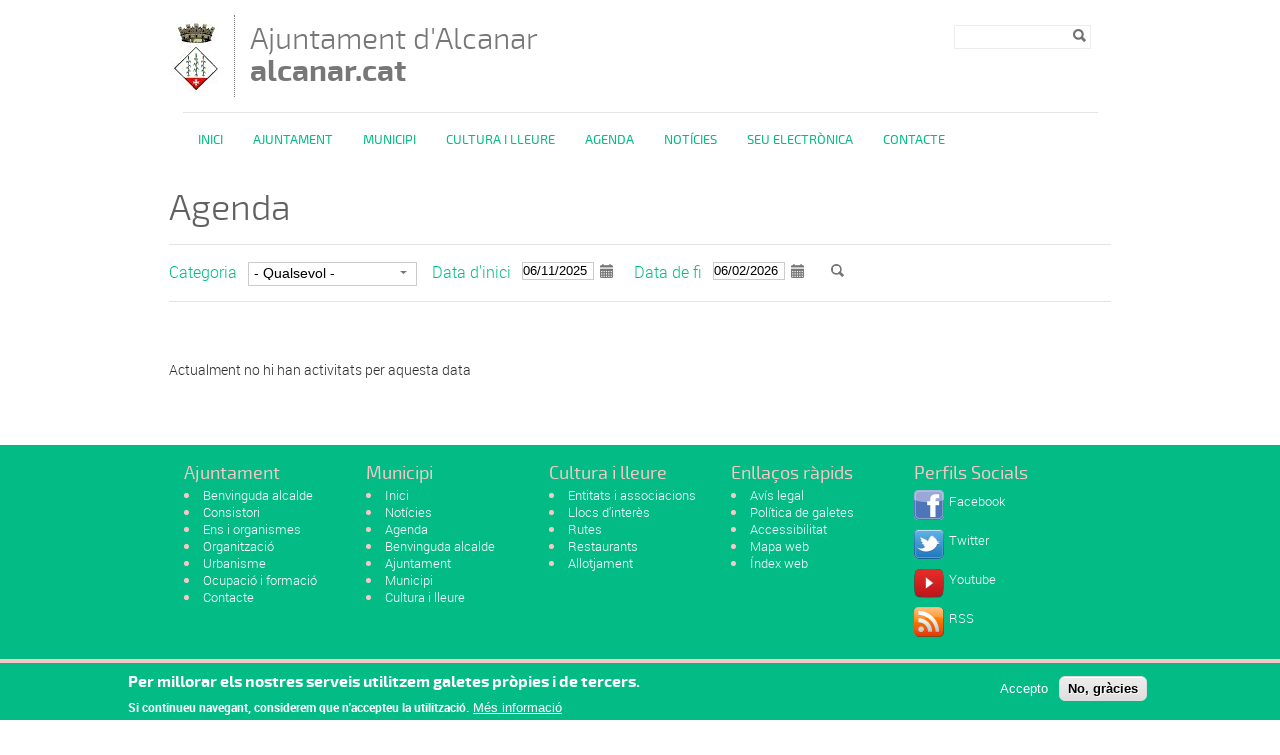

--- FILE ---
content_type: text/html; charset=utf-8
request_url: https://alcanar.cat/agenda/data/2023-04-17/agenda/programaci%EF%BF%BD%EF%BF%BD-dinauguraci%EF%BF%BD%EF%BF%BD-de-lauditori-jos%EF%BF%BD%EF%BF%BD-antonio-valls-dalcanar
body_size: 34619
content:

<!DOCTYPE html PUBLIC "-//W3C//DTD XHTML+RDFa 1.0//EN"
  "http://www.w3.org/MarkUp/DTD/xhtml-rdfa-1.dtd">
<html xmlns="http://www.w3.org/1999/xhtml" xml:lang="ca" version="XHTML+RDFa 1.0" dir="ltr">

<head profile="http://www.w3.org/1999/xhtml/vocab">
  <meta http-equiv="Content-Type" content="text/html; charset=utf-8" />
<link rel="shortcut icon" href="https://alcanar.cat/sites/alcanar/files/escut%20alcanar_0.png" type="image/png" />
<meta name="robots" content="follow, index" />
<meta name="generator" content="Drupal 7 (http://drupal.org)" />
<link rel="canonical" href="https://alcanar.cat/agenda/data/2023-04-17/agenda/programaci%EF%BF%BD%EF%BF%BD-dinauguraci%EF%BF%BD%EF%BF%BD-de-lauditori-jos%EF%BF%BD%EF%BF%BD-antonio-valls-dalcanar" />
<link rel="shortlink" href="https://alcanar.cat/agenda/data/2023-04-17/agenda/programaci%EF%BF%BD%EF%BF%BD-dinauguraci%EF%BF%BD%EF%BF%BD-de-lauditori-jos%EF%BF%BD%EF%BF%BD-antonio-valls-dalcanar" />
  <title>Agenda | Ajuntament d'Alcanar alcanar.cat</title>
  <meta name="viewport" content="width=device-width, initial-scale=1.0" />
  <link type="text/css" rel="stylesheet" href="https://alcanar.cat/sites/alcanar/files/css/css_xE-rWrJf-fncB6ztZfd2huxqgxu4WO-qwma6Xer30m4.css" media="all" />
<link type="text/css" rel="stylesheet" href="https://alcanar.cat/sites/alcanar/files/css/css_4wNeeOz8ll-8GNM0dK4-nQKXGp8F-8PDDuCRW5UZSvs.css" media="all" />
<link type="text/css" rel="stylesheet" href="https://alcanar.cat/sites/alcanar/files/css/css_uk753m6thEjuaiYdqBNpgp-LbABS3SnTOvS4DguI-A8.css" media="all" />
<link type="text/css" rel="stylesheet" href="https://alcanar.cat/sites/alcanar/files/css/css_l5dorl0nuOvqUuid-EnVYYtrj9PSaR0EU4OzWjbNUHU.css" media="all" />
<style type="text/css" media="all">
<!--/*--><![CDATA[/*><!--*/
#sliding-popup.sliding-popup-bottom,#sliding-popup.sliding-popup-bottom .eu-cookie-withdraw-banner,.eu-cookie-withdraw-tab{background:#0779BF;}#sliding-popup.sliding-popup-bottom.eu-cookie-withdraw-wrapper{background:transparent}#sliding-popup .popup-content #popup-text h1,#sliding-popup .popup-content #popup-text h2,#sliding-popup .popup-content #popup-text h3,#sliding-popup .popup-content #popup-text p,#sliding-popup label,#sliding-popup div,.eu-cookie-compliance-secondary-button,.eu-cookie-withdraw-tab{color:#ffffff !important;}.eu-cookie-withdraw-tab{border-color:#ffffff;}.eu-cookie-compliance-more-button{color:#ffffff !important;}

/*]]>*/-->
</style>
<link type="text/css" rel="stylesheet" href="https://alcanar.cat/sites/alcanar/files/css/css_Pw3KG4vSEThkvXEL89IqgjKD9Zf4zTto6PefKPpaE2A.css" media="all" />
  <script type="text/javascript" src="/sites/all/themes/dipta2/js/respond.min.js"></script>
  <script type="text/javascript" src="https://alcanar.cat/sites/alcanar/files/js/js_YD9ro0PAqY25gGWrTki6TjRUG8TdokmmxjfqpNNfzVU.js"></script>
<script type="text/javascript" src="https://alcanar.cat/sites/alcanar/files/js/js__yHZp2JByUvgrLjIpM6wI8YXe1OL3iXJjhyCJoEsG0Q.js"></script>
<script type="text/javascript" src="https://alcanar.cat/sites/alcanar/files/js/js_k_zZcCypZU8FF8Vj0FFprWxZMCxRmxKcylIF5fslbGU.js"></script>
<script type="text/javascript">
<!--//--><![CDATA[//><!--
window.CKEDITOR_BASEPATH = '/sites/all/libraries/ckeditor/'
//--><!]]>
</script>
<script type="text/javascript" src="https://alcanar.cat/sites/alcanar/files/js/js_KMSo-mA8eXkPB6eDZH4MwnGekKCR0iSyVdOPx7EW8cs.js"></script>
<script type="text/javascript">
<!--//--><![CDATA[//><!--
jQuery.extend(Drupal.settings, {"basePath":"\/","pathPrefix":"","setHasJsCookie":0,"ajaxPageState":{"theme":"dipta_sub3","theme_token":"J5HpJ8Dy--aNuBGBavkAU9A8SJs9u-oFqI2M7YkfCzI","js":{"0":1,"sites\/all\/modules\/contrib\/eu_cookie_compliance\/js\/eu_cookie_compliance.js":1,"misc\/jquery.js":1,"misc\/jquery-extend-3.4.0.js":1,"misc\/jquery-html-prefilter-3.5.0-backport.js":1,"misc\/jquery.once.js":1,"misc\/drupal.js":1,"misc\/ui\/jquery.ui.core.min.js":1,"misc\/ui\/jquery.ui.datepicker.min.js":1,"misc\/ui\/jquery.ui.datepicker-1.13.0-backport.js":1,"modules\/locale\/locale.datepicker.js":1,"sites\/all\/modules\/contrib\/date\/date_popup\/jquery.timeentry.pack.js":1,"sites\/all\/modules\/contrib\/eu_cookie_compliance\/js\/jquery.cookie-1.4.1.min.js":1,"misc\/form-single-submit.js":1,"public:\/\/languages\/ca_uqUzjKL53_GNx_LJudpvDfl2-gc4RU39Osl-hA7VC84.js":1,"sites\/all\/libraries\/colorbox\/jquery.colorbox-min.js":1,"sites\/all\/modules\/contrib\/colorbox\/js\/colorbox.js":1,"sites\/all\/modules\/contrib\/colorbox\/styles\/default\/colorbox_style.js":1,"sites\/all\/modules\/contrib\/date\/date_popup\/date_popup.js":1,"sites\/all\/modules\/custom\/select_language\/script.js":1,"1":1,"sites\/all\/themes\/dipta2\/js\/script.js":1},"css":{"modules\/system\/system.base.css":1,"modules\/system\/system.menus.css":1,"modules\/system\/system.messages.css":1,"modules\/system\/system.theme.css":1,"misc\/ui\/jquery.ui.core.css":1,"misc\/ui\/jquery.ui.theme.css":1,"misc\/ui\/jquery.ui.datepicker.css":1,"sites\/all\/modules\/contrib\/date\/date_popup\/themes\/jquery.timeentry.css":1,"sites\/all\/modules\/contrib\/simplenews\/simplenews.css":1,"sites\/all\/modules\/contrib\/date\/date_api\/date.css":1,"sites\/all\/modules\/contrib\/date\/date_popup\/themes\/datepicker.1.7.css":1,"modules\/field\/theme\/field.css":1,"modules\/node\/node.css":1,"modules\/search\/search.css":1,"modules\/user\/user.css":1,"sites\/all\/modules\/contrib\/views\/css\/views.css":1,"sites\/all\/modules\/contrib\/colorbox\/styles\/default\/colorbox_style.css":1,"sites\/all\/modules\/contrib\/ctools\/css\/ctools.css":1,"sites\/all\/modules\/contrib\/eu_cookie_compliance\/css\/eu_cookie_compliance.css":1,"0":1,"sites\/all\/themes\/dipta2\/subthemes\/dipta_sub3\/css\/all.css":1}},"colorbox":{"opacity":"0.85","current":"{current} de {total}","previous":"\u00ab Prev","next":"Seg\u00fcent \u00bb","close":"Tanca","maxWidth":"98%","maxHeight":"98%","fixed":true,"mobiledetect":true,"mobiledevicewidth":"480px"},"jcarousel":{"ajaxPath":"\/jcarousel\/ajax\/views"},"jquery":{"ui":{"datepicker":{"isRTL":false,"firstDay":"1"}}},"datePopup":{"edit-date-value-datepicker-popup-0":{"func":"datepicker","settings":{"changeMonth":true,"changeYear":true,"autoPopUp":"focus","closeAtTop":false,"speed":"immediate","firstDay":1,"dateFormat":"dd\/mm\/yy","yearRange":"-3:+3","fromTo":false,"defaultDate":"0y"}},"edit-date-filter-1-value-datepicker-popup-0":{"func":"datepicker","settings":{"changeMonth":true,"changeYear":true,"autoPopUp":"focus","closeAtTop":false,"speed":"immediate","firstDay":1,"dateFormat":"dd\/mm\/yy","yearRange":"-3:+1","fromTo":false,"defaultDate":"0y"}}},"urlIsAjaxTrusted":{"\/agenda\/data\/2023-04-17\/agenda\/programaci%EF%BF%BD%EF%BF%BD-dinauguraci%EF%BF%BD%EF%BF%BD-de-lauditori-jos%EF%BF%BD%EF%BF%BD-antonio-valls-dalcanar":true},"eu_cookie_compliance":{"popup_enabled":1,"popup_agreed_enabled":1,"popup_hide_agreed":1,"popup_clicking_confirmation":false,"popup_scrolling_confirmation":false,"popup_html_info":"\u003Cbutton type=\u0022button\u0022 class=\u0022eu-cookie-withdraw-tab\u0022\u003EPrivacy settings\u003C\/button\u003E\n\u003Cdiv class=\u0022eu-cookie-compliance-banner eu-cookie-compliance-banner-info eu-cookie-compliance-banner--opt-in\u0022\u003E\n  \u003Cdiv class=\u0022popup-content info\u0022\u003E\n    \u003Cdiv id=\u0022popup-text\u0022\u003E\n      \u003Ch2\u003EPer millorar els nostres serveis utilitzem galetes pr\u00f2pies i de tercers.\u003C\/h2\u003E\u003Cp\u003ESi continueu navegant, considerem que n\u0027accepteu la utilitzaci\u00f3.\u003C\/p\u003E              \u003Cbutton type=\u0022button\u0022 class=\u0022find-more-button eu-cookie-compliance-more-button\u0022\u003EM\u00e9s informaci\u00f3\u003C\/button\u003E\n          \u003C\/div\u003E\n    \n    \u003Cdiv id=\u0022popup-buttons\u0022 class=\u0022\u0022\u003E\n      \u003Cbutton type=\u0022button\u0022 class=\u0022agree-button eu-cookie-compliance-secondary-button\u0022\u003EAccepto\u003C\/button\u003E\n              \u003Cbutton type=\u0022button\u0022 class=\u0022decline-button eu-cookie-compliance-default-button\u0022 \u003ENo, gr\u00e0cies\u003C\/button\u003E\n          \u003C\/div\u003E\n  \u003C\/div\u003E\n\u003C\/div\u003E","use_mobile_message":false,"mobile_popup_html_info":"  \u003Cbutton type=\u0022button\u0022 class=\u0022eu-cookie-withdraw-tab\u0022\u003EPrivacy settings\u003C\/button\u003E\n\u003Cdiv class=\u0022eu-cookie-compliance-banner eu-cookie-compliance-banner-info eu-cookie-compliance-banner--opt-in\u0022\u003E\n  \u003Cdiv class=\u0022popup-content info\u0022\u003E\n    \u003Cdiv id=\u0022popup-text\u0022\u003E\n                    \u003Cbutton type=\u0022button\u0022 class=\u0022find-more-button eu-cookie-compliance-more-button\u0022\u003EM\u00e9s informaci\u00f3\u003C\/button\u003E\n          \u003C\/div\u003E\n    \n    \u003Cdiv id=\u0022popup-buttons\u0022 class=\u0022\u0022\u003E\n      \u003Cbutton type=\u0022button\u0022 class=\u0022agree-button eu-cookie-compliance-secondary-button\u0022\u003EAccepto\u003C\/button\u003E\n              \u003Cbutton type=\u0022button\u0022 class=\u0022decline-button eu-cookie-compliance-default-button\u0022 \u003ENo, gr\u00e0cies\u003C\/button\u003E\n          \u003C\/div\u003E\n  \u003C\/div\u003E\n\u003C\/div\u003E\n","mobile_breakpoint":"768","popup_html_agreed":"\u003Cdiv\u003E\n  \u003Cdiv class=\u0022popup-content agreed\u0022\u003E\n    \u003Cdiv id=\u0022popup-text\u0022\u003E\n      \u003Ch2\u003EGr\u00e0cies per acceptar l\u0027\u00fas de galetes.\u003C\/h2\u003E\u003Cp\u003EAra pots ocultar aquest missatge o obtenir m\u00e9s informaci\u00f3 sobre les galetes.\u003C\/p\u003E    \u003C\/div\u003E\n    \u003Cdiv id=\u0022popup-buttons\u0022\u003E\n      \u003Cbutton type=\u0022button\u0022 class=\u0022hide-popup-button eu-cookie-compliance-hide-button\u0022\u003EOculta\u003C\/button\u003E\n              \u003Cbutton type=\u0022button\u0022 class=\u0022find-more-button eu-cookie-compliance-more-button-thank-you\u0022 \u003EM\u00e9s informaci\u00f3\u003C\/button\u003E\n          \u003C\/div\u003E\n  \u003C\/div\u003E\n\u003C\/div\u003E","popup_use_bare_css":false,"popup_height":"auto","popup_width":"100%","popup_delay":1000,"popup_link":"\/politica-de-galetes","popup_link_new_window":0,"popup_position":null,"fixed_top_position":1,"popup_language":"ca","store_consent":false,"better_support_for_screen_readers":0,"reload_page":0,"domain":"","domain_all_sites":0,"popup_eu_only_js":0,"cookie_lifetime":"100","cookie_session":false,"disagree_do_not_show_popup":0,"method":"opt_in","whitelisted_cookies":"","withdraw_markup":"\u003Cbutton type=\u0022button\u0022 class=\u0022eu-cookie-withdraw-tab\u0022\u003EPrivacy settings\u003C\/button\u003E\n\u003Cdiv class=\u0022eu-cookie-withdraw-banner\u0022\u003E\n  \u003Cdiv class=\u0022popup-content info\u0022\u003E\n    \u003Cdiv id=\u0022popup-text\u0022\u003E\n      \u003Cp\u003E\u0026lt;h2\u0026gt;We use cookies on this site to enhance your user experience\u0026lt;\/h2\u0026gt;\u0026lt;p\u0026gt;You have given your consent for us to set cookies.\u0026lt;\/p\u0026gt;\u003C\/p\u003E\n    \u003C\/div\u003E\n    \u003Cdiv id=\u0022popup-buttons\u0022\u003E\n      \u003Cbutton type=\u0022button\u0022 class=\u0022eu-cookie-withdraw-button\u0022\u003EWithdraw consent\u003C\/button\u003E\n    \u003C\/div\u003E\n  \u003C\/div\u003E\n\u003C\/div\u003E\n","withdraw_enabled":1,"withdraw_button_on_info_popup":1,"cookie_categories":[],"enable_save_preferences_button":1,"fix_first_cookie_category":1,"select_all_categories_by_default":0}});
//--><!]]>
</script>
</head>
<body class="html not-front not-logged-in no-sidebars page-agenda page-agenda-data page-agenda-data-2023-04-17 page-agenda-data-2023-04-17-agenda page-agenda-data-2023-04-17-agenda-programaci��-dinauguraci��-de-lauditori-jos��-antonio-valls-dalcanar i18n-ca border_type_class_external border_style_class_small icons_style_class_dark" >
  <div id="skip-link">
    <a href="#main-content" class="element-invisible element-focusable">Vés al contingut</a>
  </div>
    <div id="wrapper-wrapper-header">
  <div id="wrapper-header">
    <div id="header">
      <div class="clearfix">
        <div id="wrapper-logo">
          <div id="image-logo">
            <a href="/" title="Inici" rel="home">
              <img src="https://alcanar.cat/sites/alcanar/files/escutb%C3%B2_55x73%20Pixels.jpg" alt="Ajuntament d'Alcanar <span>alcanar.cat</span>" />
            </a>
          </div>
          <h1>
            <a href="/" title="Inici" rel="home">
              Ajuntament d'Alcanar <span>alcanar.cat</span>            </a>
          </h1>
        </div>
        <div id="wrapper-menu-header">
            <div class="region region-header">
    <div id="block-search-form" class="block block-search">

    
  <div class="content">
    <form action="/agenda/data/2023-04-17/agenda/programaci%EF%BF%BD%EF%BF%BD-dinauguraci%EF%BF%BD%EF%BF%BD-de-lauditori-jos%EF%BF%BD%EF%BF%BD-antonio-valls-dalcanar" method="post" id="search-block-form" accept-charset="UTF-8"><div><div class="container-inline">
      <h2 class="element-invisible">Formulari de cerca</h2>
    <div class="form-item form-type-textfield form-item-search-block-form">
  <label class="element-invisible" for="edit-search-block-form--2">Cerca </label>
 <input title="Introduïu els termes que voleu cercar." type="text" id="edit-search-block-form--2" name="search_block_form" value="" size="15" maxlength="128" class="form-text" />
</div>
<div class="form-actions form-wrapper" id="edit-actions"><input type="image" id="edit-submit" name="submit" value="Cerca" src="https://alcanar.cat/sites/all/themes/dipta2/img/search.png" class="form-submit" /></div><input type="hidden" name="form_build_id" value="form-fp7tX8VCiEIr4NdUdO1uEPx2E89WH6YMIASLShplSJE" />
<input type="hidden" name="form_id" value="search_block_form" />
</div>
</div></form>  </div>
</div>
  </div>
        </div>
      </div>
    </div>
  </div>
  <div id="wrapper-nav-bar">
    <div id="nav-bar" class="clearfix">
  	<ul id="main-menu" class="links inline clearfix"><li class="menu-832 first"><a href="/" title="">Inici</a></li>
<li class="menu-835"><a href="/ajuntament" title="">Ajuntament</a></li>
<li class="menu-2565"><a href="/municipi" title="">Municipi</a></li>
<li class="menu-837"><a href="/turisme" title="">Cultura i Lleure</a></li>
<li class="menu-834 active-trail"><a href="/agenda" title="" class="active-trail active">Agenda</a></li>
<li class="menu-833"><a href="/noticies" title="">Notícies </a></li>
<li class="menu-2469"><a href="https://alcanar.eadministracio.cat/info.0" title="Seu electrònica">Seu Electrònica</a></li>
<li class="menu-2566 last"><a href="/contacte-0" title="">Contacte</a></li>
</ul>          </div>
  </div>
</div>
 <div id="wrapper-top-content">
  <div id="top-content" class="clearfix">
        <div id="top-left-content">
          </div>
    <div id="top-right-content">
          </div>
  </div>
</div>
  <div id="wrapper-content-mobile">
  <div id="wrapper-content-wrapper" class="clearfix fons_slider">
    <div id="content-wrapper">

      
      
      
      <div id="main-content" class="none-sidebar">
        <div>
                                  <h1>Agenda</h1>                                <div class="tabs"></div>            <div class="region region-content">
    <div id="block-system-main" class="block block-system">

    
  <div class="content">
    <div class="view view-agenda view-id-agenda view-display-id-page view-dom-id-36f516f02cec3dc2e59d29156230f5ab">
        
      <div class="view-filters">
      <form action="/agenda/data/2023-04-17/agenda/programaci%EF%BF%BD%EF%BF%BD-dinauguraci%EF%BF%BD%EF%BF%BD-de-lauditori-jos%EF%BF%BD%EF%BF%BD-antonio-valls-dalcanar" method="get" id="views-exposed-form-agenda-page" accept-charset="UTF-8"><div><div class="views-exposed-form">
  <div class="views-exposed-widgets clearfix">
          <div id="edit-field-category-activity-tid-wrapper" class="views-exposed-widget views-widget-filter-field_category_activity_tid">
                  <label for="edit-field-category-activity-tid">
            Categoria          </label>
                        <div class="views-widget">
          <div class="form-item form-type-select form-item-field-category-activity-tid">
 <select id="edit-field-category-activity-tid" name="field_category_activity_tid" class="form-select"><option value="All" selected="selected">- Qualsevol -</option><option value="52">General</option></select>
</div>
        </div>
              </div>
          <div id="edit-date-wrapper" class="views-exposed-widget views-widget-filter-date_filter">
                  <label for="edit-date">
            Data d&#039;inici          </label>
                        <div class="views-widget">
          <div id="edit-date-filter-value-wrapper"><div id="edit-date-filter-value-inside-wrapper"><div  class="container-inline-date"><div class="form-item form-type-date-popup form-item-date-value">
  <div id="edit-date-value"  class="date-padding"><div class="form-item form-type-textfield form-item-date-value-date">
  <label class="element-invisible" for="edit-date-value-datepicker-popup-0">Data </label>
 <input type="text" id="edit-date-value-datepicker-popup-0" name="date[value][date]" value="06/11/2025" size="20" maxlength="30" class="form-text" />
<div class="description"> Ex. 06/11/2025</div>
</div>
</div>
</div>
</div></div></div>        </div>
              </div>
          <div id="edit-date-filter-1-wrapper" class="views-exposed-widget views-widget-filter-date_filter_1">
                  <label for="edit-date-filter-1">
            Data de fi          </label>
                        <div class="views-widget">
          <div id="edit-date-filter-value-wrapper"><div id="edit-date-filter-value-inside-wrapper"><div  class="container-inline-date"><div class="form-item form-type-date-popup form-item-date-filter-1-value">
  <div id="edit-date-filter-1-value"  class="date-padding"><div class="form-item form-type-textfield form-item-date-filter-1-value-date">
  <label class="element-invisible" for="edit-date-filter-1-value-datepicker-popup-0">Data </label>
 <input type="text" id="edit-date-filter-1-value-datepicker-popup-0" name="date_filter_1[value][date]" value="06/02/2026" size="20" maxlength="30" class="form-text" />
<div class="description"> Ex. 06/11/2025</div>
</div>
</div>
</div>
</div></div></div>        </div>
              </div>
                    <div class="views-exposed-widget views-submit-button">
      <input type="submit" id="edit-submit-agenda" value="Aplica" class="form-submit" />    </div>
      </div>
</div>
</div></form>    </div>
  
  
      <div class="view-empty">
      Actualment no hi han activitats per aquesta data    </div>
  
  
  
  
  
  
</div>  </div>
</div>
  </div>
        </div>
      </div>
    </div>
  </div>
</div>
<div id="wrapper-footer-all">
<div id="wrapper-footer" class="clearfix">
  <div id="footer-top">
    <div class="clearfix">
        <div class="region region-footer-1-1">
    <div id="block-menu-block-4" class="block block-menu-block">

    <h2>Ajuntament</h2>
  
  <div class="content">
    <div class="menu-block-wrapper menu-block-4 menu-name-main-menu parent-mlid-781 menu-level-1">
  <ul class="menu"><li class="first leaf menu-mlid-782"><a href="/benvinguda-alcalde" title="Benvolguts internautes, em plau &amp;nbsp;saludar-vos des de la pàgina web de l&amp;rsquo;Ajuntament d&amp;rsquo;Alcanar, una finestra oberta al món i, a l&amp;rsquo;hora, una eina útil per conèixer una mica més les persones que formem part de l&amp;rsquo;Equip de Govern.&amp;nbsp;Us convido, doncs, a utilitzar aquest espai interactiu fent ús de tots els serveis que s&amp;rsquo;hi ofereixen.">Benvinguda alcalde</a></li>
<li class="leaf menu-mlid-2477"><a href="/consistori" title="Consistori">Consistori</a></li>
<li class="leaf menu-mlid-783"><a href="/ens-i-organismes" title="Ens i organismes">Ens i organismes</a></li>
<li class="leaf has-children menu-mlid-784"><a href="/organitzacio" title="Organització">Organització</a></li>
<li class="leaf menu-mlid-789"><a href="/urbanisme" title="Urbanisme">Urbanisme</a></li>
<li class="leaf menu-mlid-790"><a href="/ocupacio-i-formacio" title="L&amp;#39;àrea de Desenvolupament Local,&amp;nbsp;d&amp;#39;acord amb el seu compromís de potenciar i millorar la qualitat del Servei que ofereix a la ciutadania, ha endegat un nou sistema en línia que facilita la gestió de les ofertes de treball i dels cursos de formació que s&amp;#39;organitzen; alhora que millora la interacció amb els usuaris. L&amp;#39;objectiu del nou sistema és millorar i agilitzar la gestió del servei i també facilitar la recerca d&amp;rsquo;ofertes d&amp;rsquo;ocupació i formació perquè el procés resulte còmode, pràctic i útil.Les persones usuàries del programa, així com les que desitgen sumar-s&amp;#39;hi, tenen accés directe a les seues dades: poden fer les modificacions que vulguen, elaborar el seu currículum, consultar totes les ofertes de treball disponibles i inscriure&amp;#39;s a les que siguen del seu interès. A més, a més, també tenen accés a tota l&amp;#39;oferta formativa i poden realitzar les inscripcions als cursos directament des de l&amp;#39;aplicatiu.&amp;gt;&amp;gt; Inscripció al servei&amp;nbsp;&amp;gt;&amp;gt; Ofertes de treball&amp;nbsp;&amp;gt;&amp;gt; Cursos de formació&amp;nbsp;">Ocupació i formació</a></li>
<li class="last leaf menu-mlid-787"><a href="/contacte-0" title="Ajuntament d&amp;#39;Alcanar&amp;nbsp;Adreça: Carrer Generalitat, 10&amp;nbsp;Telèfon: 977 73 20 13&amp;nbsp;Fax:&amp;nbsp;e-mail: ajuntament@alcanar.cat&amp;nbsp;">Contacte</a></li>
</ul></div>
  </div>
</div>
  </div>
        <div class="region region-footer-1-2">
    <div id="block-menu-block-5" class="block block-menu-block">

    <h2>Municipi</h2>
  
  <div class="content">
    <div class="menu-block-wrapper menu-block-5 menu-name-main-menu parent-mlid-794 menu-level-1">
  <ul class="menu"><li class="first leaf menu-mlid-829"><a href="/" title="">Inici</a></li>
<li class="leaf menu-mlid-820"><a href="/noticies" title="">Notícies</a></li>
<li class="leaf active-trail menu-mlid-519"><a href="/agenda" title="" class="active-trail active">Agenda</a></li>
<li class="leaf menu-mlid-2378"><a href="/benvinguda-alcalde-0">Benvinguda alcalde</a></li>
<li class="leaf has-children menu-mlid-781"><a href="/ajuntament" title="L&amp;rsquo;Ajuntament és la institució local que té per funció el govern i l&amp;#39;administració dels interessos del veïnat d&amp;#39;un municipi. Actualment té caràcter electiu.El principals òrgans d&amp;#39;un ajuntament són:- el Ple de l&amp;#39;ajuntament format per un nombre determinat de regidors que són elegits en unes eleccions pels veïns majors d&amp;#39;edat del municipi per un període de 4 anys- i l&amp;#39;alcalde o batlle que és qui presideix l&amp;#39;ajuntament i n&amp;#39;és la màxima direcció política, representativa i director de personal que és elegit pels regidors del Ple d&amp;#39;entre els seus membres.">Ajuntament</a></li>
<li class="leaf has-children menu-mlid-2563"><a href="/municipi" title="Municipi">Municipi</a></li>
<li class="last leaf has-children menu-mlid-811"><a href="/turisme" title="Cultura i lleure">Cultura i lleure</a></li>
</ul></div>
  </div>
</div>
  </div>
        <div class="region region-footer-1-3">
    <div id="block-menu-block-6" class="block block-menu-block">

    <h2>Cultura i lleure</h2>
  
  <div class="content">
    <div class="menu-block-wrapper menu-block-6 menu-name-main-menu parent-mlid-811 menu-level-1">
  <ul class="menu"><li class="first leaf menu-mlid-2575"><a href="/entitats-i-associacions" title="Entitats i associacions">Entitats i associacions</a></li>
<li class="leaf menu-mlid-812"><a href="/llocs-dinteres" title="Llocs d&#039;interès">Llocs d&#039;interès</a></li>
<li class="leaf menu-mlid-818"><a href="/rutes" title="Rutes">Rutes</a></li>
<li class="leaf menu-mlid-817"><a href="/restaurants" title="Restaurants">Restaurants</a></li>
<li class="last leaf menu-mlid-816"><a href="/allotjament" title="Allotjament">Allotjament</a></li>
</ul></div>
  </div>
</div>
  </div>
        <div class="region region-footer-1-4">
    <div id="block-menu-block-10" class="block block-menu-block">

    <h2>Enllaços ràpids</h2>
  
  <div class="content">
    <div class="menu-block-wrapper menu-block-10 menu-name-menu-enlla-os-r-pids parent-mlid-0 menu-level-1">
  <ul class="menu"><li class="first leaf menu-mlid-991"><a href="/avis-legal" title="">Avís legal</a></li>
<li class="leaf menu-mlid-992"><a href="/politica-de-galetes" title="">Política de galetes</a></li>
<li class="leaf menu-mlid-993"><a href="/accessibilitat" title="">Accessibilitat</a></li>
<li class="leaf menu-mlid-994"><a href="/mapa-web" title="">Mapa web</a></li>
<li class="last leaf menu-mlid-995"><a href="/index-de-la-web" title="">Índex web</a></li>
</ul></div>
  </div>
</div>
  </div>
        <div class="region region-footer-1-5">
    <div id="block-boxes-perfils-socials" class="block block-boxes block-boxes-simple">

    <h2>Perfils Socials</h2>
  
  <div class="content">
    <div id='boxes-box-perfils_socials' class='boxes-box'><div class="boxes-box-content"><ul><li><a href="https://www.facebook.com/XXXXXX" target="_blank"><img alt="" src="/sites/pilot/files/fb2.png" style="width: 30px; height: 30px;" /></a>    <a href="https://ca-es.facebook.com/" target="_blank"><span>Facebook</span></a><br /> </li><li><a href="https://twitter.com/XXXXXX" target="_blank"><img alt="" src="/sites/pilot/files/tw2.png" style="width: 30px; height: 30px;" /></a>    <a href="https://twitter.com/" target="_blank"><span>Twitter</span></a><br /> </li><li><a href="https://www.youtube.com/user/XXXXXX" target="_blank"><img alt="" src="/sites/pilot/files/yo2.png" style="width: 30px; height: 30px;" /></a>    <a href="https://www.youtube.com/?hl=ca&amp;gl=ES" target="_blank"><span>Youtube</span></a><br /> </li><li><a href="/inici/rss"><img alt="" src="/sites/pilot/files/rss2.png" style="width: 30px; height: 30px;" /></a>    <a href="http://www.dipta.cat/ca/noticies/rss.xml"><span>RSS</span></a>  </li></ul></div></div>  </div>
</div>
  </div>
    </div>
  </div>
</div>
<div id="wrapper-footer-content">
  <div id="footer-content">
    <div class="clearfix">
              <div class="region region-footer-2-2">
    <div id="block-boxes-col-labora" class="block block-boxes block-boxes-simple">

    
  <div class="content">
    <div id='boxes-box-col_labora' class='boxes-box'><div class="boxes-box-content"><p class="colabora">Col·labora          <img src="/sites/all/themes/dipta2/img/logodiputacio.png" />          </p><p> </p><p class="entorn"> </p></div></div>  </div>
</div>
  </div>
    </div>
  </div>
</div>
<div id="wrapper-footer-bottom">
  <div id="footer-bottom">
    <div class="clearfix">
        <div class="region region-footer-3">
    <div id="block-boxes-footer" class="block block-boxes block-boxes-simple">

    
  <div class="content">
    <div id='boxes-box-footer' class='boxes-box'><div class="boxes-box-content"><p>© Missatge de Copyright</p></div></div>  </div>
</div>
  </div>
    </div>
  </div>
</div>
</div>
<div id="mobnav">
  <div class="clearfix">
        <div class="region region-mobmenu">
    <div id="block-block-1" class="block block-block">

    
  <div class="content">
    <span>Menu</span><div class="menu-resp-logo"> </div>  </div>
</div>
<div id="block-multiblock-4" class="block block-multiblock block-system block-system-main-menu-instance">

    <h2>Menú principal</h2>
  
  <div class="content">
    <ul class="menu"><li class="first leaf"><a href="/" title="">Inici</a></li>
<li class="leaf"><a href="/noticies" title="">Notícies</a></li>
<li class="leaf active-trail"><a href="/agenda" title="" class="active-trail active">Agenda</a></li>
<li class="leaf"><a href="/benvinguda-alcalde-0">Benvinguda alcalde</a></li>
<li class="expanded"><a href="/ajuntament" title="L&amp;rsquo;Ajuntament és la institució local que té per funció el govern i l&amp;#39;administració dels interessos del veïnat d&amp;#39;un municipi. Actualment té caràcter electiu.El principals òrgans d&amp;#39;un ajuntament són:- el Ple de l&amp;#39;ajuntament format per un nombre determinat de regidors que són elegits en unes eleccions pels veïns majors d&amp;#39;edat del municipi per un període de 4 anys- i l&amp;#39;alcalde o batlle que és qui presideix l&amp;#39;ajuntament i n&amp;#39;és la màxima direcció política, representativa i director de personal que és elegit pels regidors del Ple d&amp;#39;entre els seus membres.">Ajuntament</a><ul class="menu"><li class="first leaf"><a href="/benvinguda-alcalde" title="Benvolguts internautes, em plau &amp;nbsp;saludar-vos des de la pàgina web de l&amp;rsquo;Ajuntament d&amp;rsquo;Alcanar, una finestra oberta al món i, a l&amp;rsquo;hora, una eina útil per conèixer una mica més les persones que formem part de l&amp;rsquo;Equip de Govern.&amp;nbsp;Us convido, doncs, a utilitzar aquest espai interactiu fent ús de tots els serveis que s&amp;rsquo;hi ofereixen.">Benvinguda alcalde</a></li>
<li class="leaf"><a href="/consistori" title="Consistori">Consistori</a></li>
<li class="leaf"><a href="/ens-i-organismes" title="Ens i organismes">Ens i organismes</a></li>
<li class="expanded"><a href="/organitzacio" title="Organització">Organització</a><ul class="menu"><li class="first leaf"><a href="/organitzacio/article-organitzacio">Article a organització</a></li>
<li class="leaf"><a href="/ple" title="Ple">Ple</a></li>
<li class="last leaf"><a href="/equip-de-govern" title="Equip de govern">Equip de govern</a></li>
</ul></li>
<li class="leaf"><a href="/urbanisme" title="Urbanisme">Urbanisme</a></li>
<li class="leaf"><a href="/ocupacio-i-formacio" title="L&amp;#39;àrea de Desenvolupament Local,&amp;nbsp;d&amp;#39;acord amb el seu compromís de potenciar i millorar la qualitat del Servei que ofereix a la ciutadania, ha endegat un nou sistema en línia que facilita la gestió de les ofertes de treball i dels cursos de formació que s&amp;#39;organitzen; alhora que millora la interacció amb els usuaris. L&amp;#39;objectiu del nou sistema és millorar i agilitzar la gestió del servei i també facilitar la recerca d&amp;rsquo;ofertes d&amp;rsquo;ocupació i formació perquè el procés resulte còmode, pràctic i útil.Les persones usuàries del programa, així com les que desitgen sumar-s&amp;#39;hi, tenen accés directe a les seues dades: poden fer les modificacions que vulguen, elaborar el seu currículum, consultar totes les ofertes de treball disponibles i inscriure&amp;#39;s a les que siguen del seu interès. A més, a més, també tenen accés a tota l&amp;#39;oferta formativa i poden realitzar les inscripcions als cursos directament des de l&amp;#39;aplicatiu.&amp;gt;&amp;gt; Inscripció al servei&amp;nbsp;&amp;gt;&amp;gt; Ofertes de treball&amp;nbsp;&amp;gt;&amp;gt; Cursos de formació&amp;nbsp;">Ocupació i formació</a></li>
<li class="last leaf"><a href="/contacte-0" title="Ajuntament d&amp;#39;Alcanar&amp;nbsp;Adreça: Carrer Generalitat, 10&amp;nbsp;Telèfon: 977 73 20 13&amp;nbsp;Fax:&amp;nbsp;e-mail: ajuntament@alcanar.cat&amp;nbsp;">Contacte</a></li>
</ul></li>
<li class="expanded"><a href="/municipi" title="Municipi">Municipi</a><ul class="menu"><li class="first leaf"><a href="/dades-dinteres" title="Dades d&#039;interès">Dades d&#039;interès</a></li>
<li class="leaf"><a href="/municipi" title="">Municipi</a></li>
<li class="leaf"><a href="/situacio-i-transport" title="Situació i transport">Situació i transport</a></li>
<li class="leaf"><a href="/historia-i-tradicions" title="Història i tradicions">Història i tradicions</a></li>
<li class="leaf"><a href="/festes-locals" title="Festes locals">Festes locals</a></li>
<li class="leaf"><a href="/equipaments" title="Equipaments">Equipaments</a></li>
<li class="leaf"><a href="/educacio" title="Educació">Educació</a></li>
<li class="leaf"><a href="/empreses" title="Empreses">Empreses</a></li>
<li class="last leaf"><a href="/telefons-dinteres" title="Telèfons d&#039;interès">Telèfons d&#039;interès</a></li>
</ul></li>
<li class="last expanded"><a href="/turisme" title="Cultura i lleure">Cultura i lleure</a><ul class="menu"><li class="first leaf"><a href="/entitats-i-associacions" title="Entitats i associacions">Entitats i associacions</a></li>
<li class="leaf"><a href="/llocs-dinteres" title="Llocs d&#039;interès">Llocs d&#039;interès</a></li>
<li class="leaf"><a href="/rutes" title="Rutes">Rutes</a></li>
<li class="leaf"><a href="/restaurants" title="Restaurants">Restaurants</a></li>
<li class="last leaf"><a href="/allotjament" title="Allotjament">Allotjament</a></li>
</ul></li>
</ul>  </div>
</div>
<div id="block-multiblock-2" class="block block-multiblock block-search block-search-form-instance">

    
  <div class="content">
    <form action="/agenda/data/2023-04-17/agenda/programaci%EF%BF%BD%EF%BF%BD-dinauguraci%EF%BF%BD%EF%BF%BD-de-lauditori-jos%EF%BF%BD%EF%BF%BD-antonio-valls-dalcanar" method="post" id="search-block-form-2" accept-charset="UTF-8"><div><div class="container-inline">
      <h2 class="element-invisible">Formulari de cerca</h2>
    <div class="form-item form-type-textfield form-item-search-block-form">
  <label class="element-invisible" for="edit-search-block-form--4">Cerca </label>
 <input title="Introduïu els termes que voleu cercar." type="text" id="edit-search-block-form--4" name="search_block_form" value="" size="15" maxlength="128" class="form-text" />
</div>
<div class="form-actions form-wrapper" id="edit-actions--2"><input type="image" id="edit-submit--2" name="submit" value="Cerca" src="https://alcanar.cat/sites/all/themes/dipta2/img/search.png" class="form-submit" /></div><input type="hidden" name="form_build_id" value="form-aoJA2C77bw0KPYYXqtqqO4nQ6tUc7piYzAtrd7vvIPA" />
<input type="hidden" name="form_id" value="search_block_form" />
</div>
</div></form>  </div>
</div>
  </div>
    </div>
</div>
  <script type="text/javascript">
<!--//--><![CDATA[//><!--
var eu_cookie_compliance_cookie_name = "";
//--><!]]>
</script>
<script type="text/javascript" src="https://alcanar.cat/sites/alcanar/files/js/js_Llgek5Zasqh0wiimoKH-uIdmSIEO0i9Cbi7UdXEdRgw.js"></script>
</body>
</html>


--- FILE ---
content_type: text/css
request_url: https://alcanar.cat/sites/alcanar/files/css/css_Pw3KG4vSEThkvXEL89IqgjKD9Zf4zTto6PefKPpaE2A.css
body_size: 10980
content:
@font-face{font-family:"Roboto Condensed";src:url(/sites/all/themes/dipta2/fonts/robotocondensed-light.eot);src:url(/sites/all/themes/dipta2/fonts/robotocondensed-light.eot?#iefix) format('embedded-opentype'),url(/sites/all/themes/dipta2/fonts/robotocondensed-light.svg) format('svg'),url(/sites/all/themes/dipta2/fonts/robotocondensed-light.ttf) format('truetype'),url(/sites/all/themes/dipta2/fonts/robotocondensed-light.woff) format('woff');font-weight:300;}@font-face{font-family:"Roboto Condensed";src:url(/sites/all/themes/dipta2/fonts/robotocondensed-regular.eot);src:url(/sites/all/themes/dipta2/fonts/robotocondensed-regular.eot?#iefix) format('embedded-opentype'),url(/sites/all/themes/dipta2/fonts/robotocondensed-regular.svg) format('svg'),url(/sites/all/themes/dipta2/fonts/robotocondensed-regular.ttf) format('truetype'),url(/sites/all/themes/dipta2/fonts/robotocondensed-regular.woff) format('woff');}@font-face{font-family:"Roboto Condensed";src:url(/sites/all/themes/dipta2/fonts/robotocondensed-bold.eot);src:url(/sites/all/themes/dipta2/fonts/robotocondensed-bold.eot?#iefix) format('embedded-opentype'),url(/sites/all/themes/dipta2/fonts/robotocondensed-bold.svg) format('svg'),url(/sites/all/themes/dipta2/fonts/robotocondensed-bold.ttf) format('truetype'),url(/sites/all/themes/dipta2/fonts/robotocondensed-bold.woff) format('woff');font-weight:700;}@font-face{font-family:"Roboto";src:url(/sites/all/themes/dipta2/fonts/roboto-light.eot);src:url(/sites/all/themes/dipta2/fonts/roboto-light.eot?#iefix) format('embedded-opentype'),url(/sites/all/themes/dipta2/fonts/roboto-light.svg) format('svg'),url(/sites/all/themes/dipta2/fonts/roboto-light.ttf) format('truetype'),url(/sites/all/themes/dipta2/fonts/roboto-light.woff) format('woff');font-weight:300;}@font-face{font-family:"Roboto";src:url(/sites/all/themes/dipta2/fonts/roboto-regular.eot);src:url(/sites/all/themes/dipta2/fonts/roboto-regular.eot?#iefix) format('embedded-opentype'),url(/sites/all/themes/dipta2/fonts/roboto-regular.svg) format('svg'),url(/sites/all/themes/dipta2/fonts/roboto-regular.ttf) format('truetype'),url(/sites/all/themes/dipta2/fonts/roboto-regular.woff) format('woff');}@font-face{font-family:"Roboto";src:url(/sites/all/themes/dipta2/fonts/roboto-bold.eot);src:url(/sites/all/themes/dipta2/fonts/roboto-bold.eot?#iefix) format('embedded-opentype'),url(/sites/all/themes/dipta2/fonts/roboto-bold.svg) format('svg'),url(/sites/all/themes/dipta2/fonts/roboto-bold.ttf) format('truetype'),url(/sites/all/themes/dipta2/fonts/roboto-bold.woff) format('woff');font-weight:700;}@font-face{font-family:"Oswald";src:url(/sites/all/themes/dipta2/fonts/oswald-light.eot);src:url(/sites/all/themes/dipta2/fonts/oswald-light.eot?#iefix) format('embedded-opentype'),url(/sites/all/themes/dipta2/fonts/oswald-light.svg) format('svg'),url(/sites/all/themes/dipta2/fonts/oswald-light.ttf) format('truetype'),url(/sites/all/themes/dipta2/fonts/oswald-light.woff) format('woff');font-weight:300;}@font-face{font-family:"Oswald";src:url(/sites/all/themes/dipta2/fonts/oswald-regular.eot);src:url(/sites/all/themes/dipta2/fonts/oswald-regular.eot?#iefix) format('embedded-opentype'),url(/sites/all/themes/dipta2/fonts/oswald-regular.svg) format('svg'),url(/sites/all/themes/dipta2/fonts/oswald-regular.ttf) format('truetype'),url(/sites/all/themes/dipta2/fonts/oswald-regular.woff) format('woff');}@font-face{font-family:"Oswald";src:url(/sites/all/themes/dipta2/fonts/oswald-bold.eot);src:url(/sites/all/themes/dipta2/fonts/oswald-bold.eot?#iefix) format('embedded-opentype'),url(/sites/all/themes/dipta2/fonts/oswald-bold.svg) format('svg'),url(/sites/all/themes/dipta2/fonts/oswald-bold.ttf) format('truetype'),url(/sites/all/themes/dipta2/fonts/oswald-bold.woff) format('woff');font-weight:700;}@font-face{font-family:"Open Sans";src:url(/sites/all/themes/dipta2/fonts/opensans-light.eot);src:url(/sites/all/themes/dipta2/fonts/opensans-light.eot?#iefix) format('embedded-opentype'),url(/sites/all/themes/dipta2/fonts/opensans-light.svg) format('svg'),url(/sites/all/themes/dipta2/fonts/opensans-light.ttf) format('truetype'),url(/sites/all/themes/dipta2/fonts/opensans-light.woff) format('woff');font-weight:300;}@font-face{font-family:"Open Sans";src:url(/sites/all/themes/dipta2/fonts/opensans-regular.eot);src:url(/sites/all/themes/dipta2/fonts/opensans-regular.eot?#iefix) format('embedded-opentype'),url(/sites/all/themes/dipta2/fonts/opensans-regular.svg) format('svg'),url(/sites/all/themes/dipta2/fonts/opensans-regular.ttf) format('truetype'),url(/sites/all/themes/dipta2/fonts/opensans-regular.woff) format('woff');}@font-face{font-family:"Open Sans";src:url(/sites/all/themes/dipta2/fonts/opensans-bold.eot);src:url(/sites/all/themes/dipta2/fonts/opensans-bold.eot?#iefix) format('embedded-opentype'),url(/sites/all/themes/dipta2/fonts/opensans-bold.svg) format('svg'),url(/sites/all/themes/dipta2/fonts/opensans-bold.ttf) format('truetype'),url(/sites/all/themes/dipta2/fonts/opensans-bold.woff) format('woff');font-weight:700;}@font-face{font-family:"Droid Sans";src:url(/sites/all/themes/dipta2/fonts/droidsans-light.eot);src:url(/sites/all/themes/dipta2/fonts/droidsans-light.eot?#iefix) format('embedded-opentype'),url(/sites/all/themes/dipta2/fonts/droidsans-light.svg) format('svg'),url(/sites/all/themes/dipta2/fonts/droidsans-light.ttf) format('truetype'),url(/sites/all/themes/dipta2/fonts/droidsans-light.woff) format('woff');font-weight:300;}@font-face{font-family:"Droid Sans";src:url(/sites/all/themes/dipta2/fonts/droidsans-regular.eot);src:url(/sites/all/themes/dipta2/fonts/droidsans-regular.eot?#iefix) format('embedded-opentype'),url(/sites/all/themes/dipta2/fonts/droidsans-regular.svg) format('svg'),url(/sites/all/themes/dipta2/fonts/droidsans-regular.ttf) format('truetype'),url(/sites/all/themes/dipta2/fonts/droidsans-regular.woff) format('woff');}@font-face{font-family:"Droid Sans";src:url(/sites/all/themes/dipta2/fonts/droidsans-bold.eot);src:url(/sites/all/themes/dipta2/fonts/droidsans-bold.eot?#iefix) format('embedded-opentype'),url(/sites/all/themes/dipta2/fonts/droidsans-bold.svg) format('svg'),url(/sites/all/themes/dipta2/fonts/droidsans-bold.ttf) format('truetype'),url(/sites/all/themes/dipta2/fonts/droidsans-bold.woff) format('woff');font-weight:700;}@font-face{font-family:"Vollkorn";src:url(/sites/all/themes/dipta2/fonts/vollkorn-light.eot);src:url(/sites/all/themes/dipta2/fonts/vollkorn-light.eot?#iefix) format('embedded-opentype'),url(/sites/all/themes/dipta2/fonts/vollkorn-light.svg) format('svg'),url(/sites/all/themes/dipta2/fonts/vollkorn-light.ttf) format('truetype'),url(/sites/all/themes/dipta2/fonts/vollkorn-light.woff) format('woff');font-weight:300;}@font-face{font-family:"Vollkorn";src:url(/sites/all/themes/dipta2/fonts/vollkorn-regular.eot);src:url(/sites/all/themes/dipta2/fonts/vollkorn-regular.eot?#iefix) format('embedded-opentype'),url(/sites/all/themes/dipta2/fonts/vollkorn-regular.svg) format('svg'),url(/sites/all/themes/dipta2/fonts/vollkorn-regular.ttf) format('truetype'),url(/sites/all/themes/dipta2/fonts/vollkorn-regular.woff) format('woff');}@font-face{font-family:"Vollkorn";src:url(/sites/all/themes/dipta2/fonts/vollkorn-bold.eot);src:url(/sites/all/themes/dipta2/fonts/vollkorn-bold.eot?#iefix) format('embedded-opentype'),url(/sites/all/themes/dipta2/fonts/vollkorn-bold.svg) format('svg'),url(/sites/all/themes/dipta2/fonts/vollkorn-bold.ttf) format('truetype'),url(/sites/all/themes/dipta2/fonts/vollkorn-bold.woff) format('woff');font-weight:700;}@font-face{font-family:"Exo";src:url(/sites/all/themes/dipta2/fonts/exo2-light.eot);src:url(/sites/all/themes/dipta2/fonts/exo2-light.eot?#iefix) format('embedded-opentype'),url(/sites/all/themes/dipta2/fonts/exo2-light.svg) format('svg'),url(/sites/all/themes/dipta2/fonts/exo2-light.ttf) format('truetype'),url(/sites/all/themes/dipta2/fonts/exo2-light.woff) format('woff');font-weight:300;}@font-face{font-family:"Exo";src:url(/sites/all/themes/dipta2/fonts/exo2-regular.eot);src:url(/sites/all/themes/dipta2/fonts/exo2-regular.eot?#iefix) format('embedded-opentype'),url(/sites/all/themes/dipta2/fonts/exo2-regular.svg) format('svg'),url(/sites/all/themes/dipta2/fonts/exo2-regular.ttf) format('truetype'),url(/sites/all/themes/dipta2/fonts/exo2-regular.woff) format('woff');}@font-face{font-family:"Exo";src:url(/sites/all/themes/dipta2/fonts/exo2-bold.eot);src:url(/sites/all/themes/dipta2/fonts/exo2-bold.eot?#iefix) format('embedded-opentype'),url(/sites/all/themes/dipta2/fonts/exo2-bold.svg) format('svg'),url(/sites/all/themes/dipta2/fonts/exo2-bold.ttf) format('truetype'),url(/sites/all/themes/dipta2/fonts/exo2-bold.woff) format('woff');font-weight:700;}@font-face{font-family:"Fontin";src:url(/sites/all/themes/dipta2/fonts/fontin-light.eot);src:url(/sites/all/themes/dipta2/fonts/fontin-light.eot?#iefix) format('embedded-opentype'),url(/sites/all/themes/dipta2/fonts/fontin-light.svg) format('svg'),url(/sites/all/themes/dipta2/fonts/fontin-light.ttf) format('truetype'),url(/sites/all/themes/dipta2/fonts/fontin-light.woff) format('woff');font-weight:300;}@font-face{font-family:"Fontin";src:url(/sites/all/themes/dipta2/fonts/fontin-regular.eot);src:url(/sites/all/themes/dipta2/fonts/fontin-regular.eot?#iefix) format('embedded-opentype'),url(/sites/all/themes/dipta2/fonts/fontin-regular.svg) format('svg'),url(/sites/all/themes/dipta2/fonts/fontin-regular.ttf) format('truetype'),url(/sites/all/themes/dipta2/fonts/fontin-regular.woff) format('woff');}@font-face{font-family:"Fontin";src:url(/sites/all/themes/dipta2/fonts/fontin-bold.eot);src:url(/sites/all/themes/dipta2/fonts/fontin-bold.eot?#iefix) format('embedded-opentype'),url(/sites/all/themes/dipta2/fonts/fontin-bold.svg) format('svg'),url(/sites/all/themes/dipta2/fonts/fontin-bold.ttf) format('truetype'),url(/sites/all/themes/dipta2/fonts/fontin-bold.woff) format('woff');font-weight:700;}*{margin:0;padding:0;}body{font-family:'Roboto',sans-serif;font-size:14px;line-height:18px;font-weight:300;margin:0;background:white;}body a{color:#03bb85;text-decoration:none;}body a:hover{color:#f5c7c7;}em{font-style:italic;}b{font-weight:bold;}ul.contextual-links{padding-left:5px !important;}ul.contextual-links li{list-style:none !important;}ul.tabs.primary{max-width:942px;margin-left:auto;margin-right:auto;}#wrapper-nav-bar #nav-bar,#wrapper-header{margin:0 auto;width:100%;max-width:942px;}#wrapper-header a{color:#03bb85;}#wrapper-header #header{padding-top:15px;}#wrapper-header #wrapper-logo{width:50%;float:left;min-width:240px;}#wrapper-header #wrapper-logo{display:table;width:auto;}#wrapper-header #wrapper-logo #image-logo{display:table-cell;vertical-align:middle;padding-top:5px;padding-right:10px;}#wrapper-header #wrapper-logo h1{display:table-cell;vertical-align:middle;font-weight:300;font-family:'Roboto Condensed',sans-serif;margin-left:15px;padding-left:15px;border-left:1px dotted #777777;font-size:30px;line-height:32px;}#wrapper-header #wrapper-logo h1 span{font-weight:700;clear:inherit;display:block;}#wrapper-wrapper-header{background-color:white;}#wrapper-nav-bar li{border-top:2px solid white !important;}#wrapper-nav-bar li:hover,#wrapper-nav-bar li.active{border-top:2px solid #777777 !important;}#wrapper-header a{color:#777777;}#wrapper-header #wrapper-menu-header #block-locale-language{background-color:transparent;}#wrapper-nav-bar a:hover,#wrapper-nav-bar .active a{color:#777777;}#wrapper-nav-bar a{color:#03bb85;}#wrapper-header #wrapper-menu-header{width:50%;float:right;}#wrapper-header #wrapper-menu-header #block-locale-language,#wrapper-header #wrapper-menu-header #block-search-form{float:right;}#wrapper-header #wrapper-menu-header #block-locale-language{margin-top:4px;padding-left:5px;background:url(/sites/all/themes/dipta2/img/icons.png?1417782845) no-repeat scroll -6px -14px transparent;}.icons_style_class_light #wrapper-header #wrapper-menu-header #block-locale-language{background:url(/sites/all/themes/dipta2/img/icons_light.png?1417782845) no-repeat scroll -6px -14px transparent;}#wrapper-header #wrapper-menu-header #block-search-form{margin-right:20px;padding-top:10px;}#search-block-form .container-inline{position:relative;}.form-type-textfield .form-text{border:1px solid #ededed;height:16px;padding:3px;}#search-block-form .container-inline .form-actions{position:absolute;right:3px;top:1px;}#block-locale-language select{font-size:12px;margin:0;padding:0;margin-top:10px;color:#777777;margin-left:10px;outline:none;display:inline-block;cursor:pointer;text-transform:uppercase;height:15px;background:none;border:0 !important;-webkit-appearance:none;-moz-appearance:treeitem;width:55px;text-indent:0.01px;text-overflow:"";}#block-locale-language .content select option{float:left;display:block;margin:2px 0;text-align:center;text-transform:uppercase;color:#2d2d2d;font-size:12px;border:none;background:white;}#block-locale-language .content{position:relative;}#block-locale-language .content:before{content:'';right:0px;top:4px;width:16px;height:28px;background:url(/sites/all/themes/dipta2/img/icons.png?1417782845) no-repeat scroll -7px 2px transparent;border:none;position:absolute;pointer-events:none;display:block;}.icons_style_class_light #block-locale-language .content:before{background:url(/sites/all/themes/dipta2/img/icons_light.png?1417782845) no-repeat scroll -7px 2px transparent;}#wrapper-nav-bar{border-top:1px solid #e4e4e4;margin-top:15px;max-width:915px;margin-left:auto;margin-right:auto;}#wrapper-nav-bar #nav-bar{padding-bottom:15px;}#wrapper-nav-bar a{text-transform:uppercase;font-size:13px;font-family:'Roboto',sans-serif;font-weight:500;}#wrapper-nav-bar ul{margin-top:0;display:block;margin-right:20px;}#wrapper-nav-bar a:hover,#wrapper-nav-bar .active a{color:#777777;}#wrapper-nav-bar li{padding-top:15px;display:block;float:left;margin-top:0;border-top:2px solid white;padding-left:1px;padding-right:1px;margin:0px 14px !important;}#wrapper-nav-bar li:hover,#wrapper-nav-bar li.active{border-top:2px solid #777777;}#content-wrapper > #main-content{font-size:14px;line-height:20px;overflow:hidden;padding-bottom:25px;color:#2d2d2d;}#main-content ul.tabs{overflow:hidden;padding-top:2px;}#main-content h1{line-height:50px;font-weight:300;font-family:'Roboto Condensed',sans-serif;font-size:36px;color:#616161;padding:10px 0px;}#main-content h2{font-weight:500;font-family:'Roboto Condensed',sans-serif;font-size:21px;color:#616161;line-height:30px;margin-bottom:5px;}#main-content p{margin-bottom:20px;}#main-content ul,#main-content ol{padding-left:36px;margin-bottom:20px;}#main-content ul > li{list-style:url(/sites/all/themes/dipta2/img/bullet3.png?1417782845) outside;}#main-content .field-name-social-bar{float:right;padding:15px 0 5px 15px;}#main-content .field-name-social-bar a{margin:0 5px;}#wrapper-content-wrapper,#wrapper-top-content{margin:0 auto;width:100%;max-width:1202px;}#wrapper-content-wrapper{position:relative;margin:0 auto;background-position:center 0;}#breadcrumb{width:100%;background-color:#03bb85;height:40px;line-height:40px;}#breadcrumb a{color:white;}#breadcrumb .breadcrumb{width:942px;margin:0 auto;color:white;font-family:'Roboto',sans-serif;font-weight:300;font-size:14px;color:white;}#content-wrapper{overflow:auto;padding-bottom:40px;position:relative;max-width:942px;width:100%;margin:0 auto;padding-top:10px;}#content-wrapper > #sidebar-left{width:180px;float:left;margin-right:32px;}#sidebar-left h2{font-weight:700;font-family:'Roboto Condensed',sans-serif;font-size:22px;line-height:30px;margin:10px 0;color:#03bb85;}#sidebar-left .views-field-title a{font-size:20px;line-height:26px;font-weight:300;margin-bottom:5px;padding-bottom:5px;border-bottom:2px solid #03bb85;display:block;}#sidebar-left .views-field-title a:hover{color:#2d2d2d;}#sidebar-left #block-menu-block-3,#sidebar-left #block-menu-block-2{padding-top:20px;}.region-footer-2-2{width:100% !important;}#wrapper-footer-all a:hover{text-decoration:underline;}#wrapper-footer-bottom,#wrapper-footer-content,#wrapper-footer-all{background-color:#03bb85;color:white;font-size:13px;font-family:'Roboto',sans-serif;line-height:17px;}#wrapper-footer{margin:0 auto;width:942px;margin-bottom:20px;}#footer-content{padding-top:10px;margin-top:10px;padding-bottom:4px;text-align:center;}#wrapper-footer-content{border-top:1px solid #f5c7c7;border-bottom:1px solid #f5c7c7;padding:10px 0;text-align:center;}#footer-top{padding:20px 15px;}#footer-top li{margin:0 0 4px 0;color:#f5c7c7;}#wrapper-footer-all{font-family:'Roboto',sans-serif;}#wrapper-footer-all h2{font-family:'Roboto  Condensed',sans-serif;color:#f5c7c7;}#wrapper-footer h2{color:#f5c7c7;font-weight:normal;font-size:18px;margin:0;margin-bottom:5px;}#wrapper-footer a{color:white;font-size:13px;}#block-menu-block-9{margin-top:20px;}#footer-bottom{text-align:center;color:white;}#footer-bottom .clearfix:after{content:'';}#footer-top .region{float:left;width:20%;}#boxes-box-ajuntament ul,#footer-top .region ul{margin:0;padding:0;}#footer-top .region li{margin:0;padding:0;list-style-type:disc;list-style-image:none;list-style-position:inside;}#footer-top #block-boxes-perfils-socials li{list-style:none outside none;margin-bottom:5px;}#footer-top #block-boxes-perfils-socials li img{margin-top:3px;clear:both;float:left;}#footer-top #block-boxes-perfils-socials li span{float:left;display:block;padding-top:6px;padding-left:5px;}#footer-top #block-boxes-perfils-socials li span:hover{text-decoration:underline;}#footer-bottom,#footer-content{margin:0 auto;width:942px;}#footer-content .region{float:left;}#footer-content .region-footer-2-1{width:37%;}.node-type-home #wrapper-content-wrapper{max-width:100%;}.node-type-home #content-wrapper{padding-top:0px;max-width:100%;}.node-type-home #content-wrapper .node > .view,.node-type-home #content-wrapper .node > .field,.node-type-home #content-wrapper .node > .field-collection-container{max-width:942px;margin-right:auto;margin-left:auto;}.node-type-news #content-wrapper > #main-content,.node-type-activity #content-wrapper > #main-content{padding-right:20px;}.node-type-article .field-name-field-category{margin:15px;}.front .field-name-field-image-main{float:left;margin:0;position:relative;top:0;left:0;}.node-type-article #main-content h1{padding-bottom:5px;width:100%;max-width:704px;border-bottom:1px solid #eeeeee;}.node-type-article #content-wrapper #main-content{float:left;width:100%;max-width:450px;overflow:visible;}body.page-agenda #content-wrapper > #sidebar-right,body.page-noticies #content-wrapper > #sidebar-right,body.only-side-left #content-wrapper > #sidebar-right{width:0%;float:left;display:none;}.node-type-news #content-wrapper > #sidebar-right,.node-type-activity #content-wrapper > #sidebar-right,.node-type-article #content-wrapper > #sidebar-right{width:240px;float:right;overflow:hidden;color:#03bb85;padding-bottom:40px;padding-top:90px;}#sidebar-right > .region-sidebar-right > div{margin-bottom:20px;border:1px solid #eeeeee;}#sidebar-right .views-field-field-image-main-1{margin-top:-3px;background-color:#03bb85;color:white;padding:0 8px;line-height:30px;font-family:'Roboto Condensed',sans-serif;font-weight:300;font-size:13px;margin-top:-4px;}#sidebar-right h2,#sidebar-right .field-collection-item-field-info-table .group-header{line-height:28px;color:white;padding:0 10px;background-color:#03bb85;font-family:'Roboto Condensed',sans-serif;font-weight:300;font-size:15px;}#sidebar-right h2{margin:0;}#sidebar-right .field-collection-item-field-info-table{line-height:30px;}#sidebar-right .field-collection-item-field-info-table .group-left{width:59%;border-right:1px solid #eeeeee;}#sidebar-right .field-collection-item-field-info-table .group-right{width:40%;}#sidebar-right .field-collection-item-field-info-table.group-one-column .group-left,#sidebar-right .field-collection-item-field-info-table.group-one-column .group-right{width:100%;}#sidebar-right .field-collection-item-field-info-table .group-right .field-item,#sidebar-right .field-collection-item-field-info-table .group-left .field-item{padding:0 12px;border-bottom:1px solid #eeeeee;}#sidebar-right .view-image-article img{width:100%;height:auto;}#sidebar-right .geolocation-map{margin:0;width:100% !important;}#sidebar-right .field-collection-item-field-list-links{padding:12px 20px 7px;}#sidebar-right .field-collection-item-field-list-links .field-item a{display:list-item;list-style:url(/sites/all/themes/dipta2/img/bullet2.gif?1417782845) outside disc;font-family:'Roboto Condensed',sans-serif;font-weight:300;font-size:15px;color:#03bb85;line-height:24px;}#sidebar-right .field-collection-item-field-list-links .field-item a:hover{color:#f5c7c7;}#main-content .vocabulary-category .field-name-field-category-image{margin-left:15px;}#main-content .vocabulary-category .taxonomy-term-description{font-size:17px;margin-bottom:45px;}#main-content h2.title,.field-name-field-useful-links > .field-label{line-height:35px;color:#616161;font-weight:bold;border-bottom:14px solid #cdcdcd;margin:0 0 21px 1px;font-weight:700;position:relative;font-size:36px;padding:25px 0px 15px 0px;}#main-content h2 span{font-weight:300;}#main-content h2 .over{background-color:white;font-weight:700;padding-right:13px;position:absolute;top:28px;font-size:24px;}.node-type-home .section-views{background-color:white;}.node-type-home .section-views > div{margin:0px auto;max-width:942px;}.node-type-home .section-views h2.title{color:#616161 !important;}.node-type-home .section-views h2.title .over{background-color:white !important;color:#616161;}.node-type-home .section-views .view-header{background-color:white !important;color:#616161;}.node-type-home .section-views .view-header a{color:#616161;}#main-content .vocabulary-category .field-name-field-category-image,#main-content .vocabulary-group-activities .field-name-field-category-image{float:right;margin-left:12px;margin-bottom:15px;}.view-home-news,.view-home-activities,.view-home-articles{font-size:14px;position:relative;font-weight:300;font-family:'Roboto',sans-serif;margin-bottom:50px;}.view-home-news .view-header,.view-home-activities .view-header{position:absolute;background-color:white;padding:10px 32px 10px 10px;right:0;top:68px;}.view-header .rss{line-height:8px;padding-right:5px;margin:5px 0 1px;text-align:right;border-right:1px solid #616161;font-family:'Roboto Condensed',sans-serif;font-size:16px;font-weight:bold;display:table-cell;vertical-align:baseline;}.view-home-news .group-left,.view-home-articles .group-left{width:44%;float:left;}.view-list-news .group-left{width:28%;float:left;}.view-home-news .group-right,.view-home-articles .group-right,.view-home-news .field-type-text-with-summary{float:none;padding:0 4% 4%;width:92%;}.view-list-news .group-right{padding:0;float:none;width:100%;padding-bottom:20px;}.view-home-news tr,.view-home-activities tr,.view-home-articles tr,.view-list-news tr{display:block;overflow:hidden;}.view-home-news td,.view-home-activities td,.view-home-articles td,.view-list-news td{border:1px solid #eeeeee;width:435px;background-color:white;}.view-home-news table,.view-home-activities table,.view-home-articles table,.view-list-news table{border-collapse:separate !important;border-spacing:20px 10px !important;}.view-home-articles{padding-bottom:20px;}.view-home-articles .field-name-field-image-main img{margin-bottom:0 !important;display:block;}.view-home-articles .group-right{padding:0px;box-sizing:border-box;}@media (min-width:420px){.view-home-articles .group-right{float:right;width:56%;}}.view-home-articles .field-type-text-with-summary,.view-home-articles .field-type-ds{padding:0 13px 0 13px;width:100%;box-sizing:border-box;}.view-home-articles .field-name-info-news{padding-top:13px;}#main-content .view-home-articles .field-type-text-with-summary p{margin-bottom:0px;}#main-content .view-home-articles .field-type-text-with-summary{margin-bottom:13px;}#main-content .view-home-articles .field-name-title h2,.view-home-articles .field-type-ds{margin-bottom:0px;}#main-content .view-home-articles .field-name-post-date{margin-bottom:0px;}.view-home-activities td{width:296px;}.view-home-news td + td,.view-home-activities td + td,.view-home-articles td + td,.view-list-news td + td{margin-left:20px;}.view-home-news .group-left img,.view-home-articles .group-left img,.view-list-news .group-left img,.front .field-name-field-image-main img{width:188px;max-width:100%;height:auto !important;}.view-home-news .field-name-info-news,.view-home-activities .views-field-field-date,.view-home-activities .views-field-field-date-1,.view-home-articles .field-name-post-date,.view-list-news .field-name-info-news{font-family:'Roboto',sans-serif;line-height:14px;font-size:12px;padding-top:7px;margin-bottom:7px;}.view-list-news .field-name-info-news{padding-top:0;}.view-home-news .field-name-info-news a,.view-list-news .field-name-info-news a{border:1px solid #b37676;margin:0 6px;padding:0 3px;display:inline-block;font-size:12px;font-family:'Roboto Condensed',sans-serif;}.view-list-news .field-name-field-image-main img{width:188px;height:auto !important;margin-bottom:0;display:block;}.view-list-news .field-name-field-image-main{top:0px !important;}.view-list-news .views-row{padding:0px !important;width:100%;box-sizing:border-box;}.view-list-news .field-type-text-with-summary,.view-list-news .field-type-ds{padding:0 13px 0 13px;width:100%;box-sizing:border-box;}.view-list-news .field-name-info-news{padding-top:5px;}#main-content .view-list-news .field-type-text-with-summary p{margin-bottom:0px;}#main-content .view-list-news .field-type-text-with-summary{margin-bottom:13px;}#main-content .view-list-news .field-name-title h2,.view-list-news .field-type-ds{margin-bottom:0px;}#main-content .view-list-news .field-name-title h2{padding-top:10px;}.view-home-news h2,.view-home-activities h2,.view-home-activities .views-field-title,.view-home-articles h2,.field-name-titol-per-enllacos-d-utilitat h2{line-height:24px;margin:0;font-size:22px;font-weight:300;margin-bottom:8px;font-family:'Roboto Condensed',sans-serif;}.view-home-news .feed-icon,.view-home-activities .feed-icon{position:absolute;right:3px;top:37px;}.view-home-news .feed-icon .feed-icon,.view-home-activities .feed-icon .feed-icon{text-indent:-119988px;overflow:hidden;text-align:left;background-image:url('[data-uri]');background-repeat:no-repeat;background-position:50% 50%;width:17px;height:17px;}.view-footer .rss{position:absolute;top:38px;right:0px;background-color:white;padding:0px 4px 0px 10px;text-indent:-119988px;overflow:hidden;text-align:left;background-image:url('[data-uri]');background-repeat:no-repeat;background-position:50% 50%;width:17px;height:17px;}@media (min-width:420px){.view-home-news .field-name-field-image-main{margin-right:10px !important;}}.view-home-news .field-name-field-image-main img{margin-bottom:0;display:block;}.view-home-news .field-type-text-with-summary,.view-home-news .field-type-ds{padding:0 13px 0 13px;width:100%;box-sizing:border-box;}.view-home-news .field-name-info-news{padding-top:13px;}#main-content .view-home-news .field-type-text-with-summary p{margin-bottom:0px;}#main-content .view-home-news .field-type-text-with-summary{margin-bottom:13px;}#main-content .view-home-news .field-name-title h2,.view-home-news .field-type-ds{margin-bottom:0px;}.view-home-activities table{width:100%;}.view-home-activities td{border:1px solid #eeeeee;}.view-home-activities tr{padding-bottom:0px;}.view-home-activities table .ds-1col{width:100%;overflow:hidden;padding-bottom:10px;max-width:298px;margin-bottom:25px;margin-left:auto;margin-right:auto;}.view-home-activities .field-type-image img{margin:0px;}.view-home-activities .field-type-ds{font-weight:bold;padding:0 5px 0 0;margin:0 0 0 14px;}.view-home-activities .field{padding-left:10px;}.view-home-activities .field-type-image{padding-left:0px;}.view-home-activities .field-name-info-agenda-full{font-size:12px;margin:0 14px;clear:both;}.view-home-activities .field-name-title{line-height:28px;font-size:22px;color:#03bb85;margin:0 14px;clear:both;}.view-home-activities .field-name-field-group-activity{display:inline-block;margin-left:14px;margin-right:10px !important;font-size:12px;}.view-home-activities .field-name-field-category-activity{display:inline-block;margin-left:14px;border:1px solid #b37676;display:inline-block;font-size:10px;margin-left:6px;padding:0 3px;padding-top:1px;font-family:'Roboto  Condensed',sans-serif;line-height:14px;text-transform:uppercase;font-weight:300;}.view-home-activities .views-field-field-category-activity{margin-right:14px;margin-left:14px;}.views-field-field-category-activity a:hover{text-decoration:underline;}.views-field-field-category-activity a{font-weight:500;}.views-field-field-category-activity span a,.view-agenda .tag,.field-name-info-news .tag,.node-type-article .field-name-field-category{border:1px solid #b37676;display:inline-block;font-size:10px;margin-left:6px;padding:0 3px;padding-top:1px;font-family:'Roboto  Condensed',sans-serif;line-height:14px;text-transform:uppercase;font-weight:300;}.view-agenda .tag{float:left;margin-left:0;margin-right:6px;margin-top:2px;}.field-name-home-rss{float:right;padding:0 3px 0 6px;position:relative;z-index:99;top:-2px;}.jcarousel-skin-default .jcarousel-container-horizontal,.jcarousel-skin-default .jcarousel-clip-horizontal{width:860px !important;}.jcarousel-skin-default .jcarousel-item{border:none;width:100px !important;}.jcarousel-skin-default .jcarousel-item-horizontal{margin:0 19px 0 3px;}.jcarousel-skin-default .jcarousel-next,.jcarousel-skin-default .jcarousel-prev{background:url(/sites/all/themes/dipta2/img/slidernav.png?1417782845) 1px -26px no-repeat;height:26px;}.jcarousel-skin-default .jcarousel-prev{background-position:1px 0;}.jcarousel-skin-default .jcarousel-next:hover{background-position:2px -26px;}.jcarousel-skin-default .jcarousel-prev:hover{background-position:0 0;}.view-category-terms .views-row,.view-category-articles-child .views-row,.view-agenda .node-activity,.view-list-news .views-row{overflow:hidden;padding:15px;margin-bottom:20px;border:1px solid #eeeeee;clear:both;}.view-category-terms .views-field-field-category-image,.view-category-articles-child .views-field-field-image-main,.vocabulary-group-activities .field-name-field-image-main,.view-agenda .field-name-field-image-main,.view-list-news .field-name-field-image-main{margin-left:15px;float:right;position:relative;top:-15px;right:-15px;}.view-category-terms .views-field-name,.view-category-terms .views-field-name-i18n,.view-category-articles-child .views-field-title,.view-agenda .field-name-title{font-family:'Roboto Condensed',sans-serif;font-weight:300;font-size:22px;line-height:25px;margin-bottom:2px;}.view-category-articles-child .feed-icon{display:none;}.view-category-articles-child .views-field-field-image-main img{margin-bottom:0;display:block;}.view-category-articles-child .views-field-field-image-main{top:0px !important;}.view-category-articles-child .views-row{padding:0px !important;width:100%;box-sizing:border-box;}.view-category-articles-child .views-field-body,.view-category-articles-child .field-type-ds{padding:0 13px 0 13px;width:100%;box-sizing:border-box;}#main-content .view-category-articles-child .views-field-body p{margin-bottom:0px;}#main-content .view-category-articles-child .views-field-body{margin-top:5px;margin-bottom:13px;}#main-content .view-category-articles-child .views-field-title,.view-category-articles-child .field-type-ds{margin-bottom:0px;padding:0 13px 0 13px;}#main-content .view-category-articles-child .views-field-title{padding-top:10px;}.view-category-terms .views-field-field-category-image img{margin-bottom:0;display:block;}.view-category-terms .views-field-field-category-image{top:0px !important;}.view-category-terms .views-row{padding:0px !important;width:100%;box-sizing:border-box;}.view-category-terms .views-field-description,.view-category-terms .views-field-description-i18n,.view-category-terms .field-type-ds{padding:0 13px 0 13px;width:100%;box-sizing:border-box;}#main-content .view-category-terms .views-field-description p,#main-content .view-category-terms .views-field-description-i18n p{margin-bottom:0px;}#main-content .view-category-terms .views-field-description,#main-content .view-category-terms .views-field-description-i18n{margin-bottom:13px;margin-top:5px;}#main-content .view-category-terms .views-field-name,#main-content .view-category-terms .views-field-name-i18n,.view-category-terms .field-type-ds{margin-bottom:0px;padding:0 13px 0 13px;}#main-content .view-category-terms .views-field-name-i18n,#main-content .view-category-terms .views-field-name{padding-top:10px;}#views-exposed-form-agenda-page,#views-exposed-form-list-news-page{border-top:1px solid #e4e4e4;border-bottom:1px solid #e4e4e4;padding-top:15px;padding-bottom:15px;margin-bottom:58px;}#views-exposed-form-agenda-page label,#views-exposed-form-list-news-page label{float:left;font-family:'Roboto',sans-serif;font-weight:300;font-size:16px;line-height:24px;color:#03bb85;margin-right:6px;padding-right:5px;}#views-exposed-form-agenda-page .views-exposed-widgets{height:26px;margin:0;overflow:hidden;}#views-exposed-form-agenda-page .views-exposed-widgets > div,#views-exposed-form-list-news-page .views-exposed-widgets > div{padding:0;margin-right:15px;}#views-exposed-form-agenda-page .views-exposed-widgets > div > div,#views-exposed-form-list-news-page .views-exposed-widgets > div > div{float:left;}#views-exposed-form-agenda-page input{border:1px solid #cccccc;width:70px;height:16px;padding:0;}#views-exposed-form-agenda-page .description{display:none;}#views-exposed-form-agenda-page .form-item-field-category-activity-tid,#views-exposed-form-list-news-page .form-item-field-category-news-tid{width:167px;height:22px;overflow:hidden;background:url(/sites/all/themes/dipta2/img/icons.png?1417782845) right -1px no-repeat;border:1px solid #cccccc;position:relative;top:2px;}.views-widget-filter-date_filter,.views-widget-filter-date_filter_1{background:url(/sites/all/themes/dipta2/img/icons.png?1417782845) right -64px no-repeat;padding-right:13px !important;}#views-exposed-form-agenda-page select,#views-exposed-form-list-news-page select{border:1px solid #cccccc;background:transparent;width:190px;padding:3px 5px;font-size:14px;line-height:1;border:0;border-radius:0;height:24px;-webkit-appearance:none;position:relative;top:-2px;}#views-exposed-form-agenda-page .description{font-size:0;width:14px;background:url(/sites/all/themes/dipta2/img/icons.png?1417782845) center -64px no-repeat;float:right;}#views-exposed-form-agenda-page .element-invisible{display:none;}#views-exposed-form-agenda-page .form-submit{margin:0;background:url(/sites/all/themes/dipta2/img/icons.png?1417782845) center -42px no-repeat;font-size:0;width:24px;height:24px;border:none;display:block;cursor:pointer;}.view-agenda .infoagenda,.field-name-info-news .field-name-info-news{font-family:'Roboto',sans-serif;font-size:12px;}.view-agenda .infoagenda .lloc{border-left:1px solid;margin:0px 10px;padding-left:10px;}.view-agenda .infoagenda .group{float:right;position:relative;}.view-agenda .infoagenda li{display:inline-block;vertical-align:top;margin-top:5px;}.view-agenda .infoagenda{margin:0px !important;padding:0px !important;}.view-agenda .node-activity{padding:0px;}.view-agenda .field-name-field-image-main{top:0px;}.view-agenda .field-name-field-image-main img{margin-bottom:0;display:block;}.view-agenda .field-type-text-with-summary,.view-agenda .field-type-ds{padding:0 13px 0 13px;width:100%;box-sizing:border-box;}.view-agenda .field-name-info-news{padding-top:13px;}#main-content .view-agenda .field-type-text-with-summary p{margin-bottom:0px;}#main-content .view-agenda .field-type-text-with-summary{margin-bottom:10px;margin-top:5px;}#main-content .view-agenda .field-name-title h2,.view-agenda .field-type-ds,#main-content .view-agenda .field-type-ds p{margin-bottom:0px;}#main-content .view-agenda .field-name-title h2{margin-top:10px;}#block-views-relation-group-block,#block-views-relation-activity-block,#block-views-activity-relation-news-block,#block-views-relation-news-block{margin-bottom:40px;}#block-views-relation-group-block h2,#block-views-activity-relation-news-block h2,#block-views-relation-news-block h2,#block-views-news-relation-activity-block h2{font-size:20px;line-height:20px;}#block-views-relation-group-block .views-row,#block-views-activity-relation-news-block .views-row,#block-views-relation-news-block .views-row,#block-views-news-relation-activity-block .views-row{width:90%;margin-top:15px;}#block-views-relation-group-block .views-row .views-field-field-date,#block-views-activity-relation-news-block .views-row .views-field-field-date,#block-views-relation-news-block .views-row .views-field-field-date,#block-views-news-relation-activity-block .views-row .views-field-field-date{font-size:13px;line-height:13px;margin:5px 0px;}#block-views-relation-group-block .views-row .views-field-title a,#block-views-activity-relation-news-block .views-row .views-field-title a,#block-views-relation-news-block .views-row .views-field-title a,#block-views-news-relation-activity-block .views-row .views-field-title a{font-size:17px;line-height:normal;margin:5px 0px;}#block-views-relation-group-block .views-row .views-field-field-image-main img,#block-views-activity-relation-news-block .views-row .views-field-field-image-main img,#block-views-relation-news-block .views-row .views-field-field-image-main img,#block-views-news-relation-activity-block .views-row .views-field-field-image-main img,#block-views-relation-news-block .views-row .views-field-field-image-main img{max-width:100%;height:auto;margin:5px 0px;}.view-index-de-la-web{margin-top:40px;}.view-index-de-la-web .views-table{margin-bottom:20px;}.view-index-de-la-web .views-table td{padding:10px;}.view-index-de-la-web .views-table th{padding-left:10px;}.field-name-field-useful-links tbody,.field-name-field-useful-links tr,.field-name-field-useful-links-top tbody,.field-name-field-useful-links-top tr,.field-collection-container,.field-name-field-useful-links .field-collection-view{border:none;background:none;font-size:13px;}.field-name-field-useful-links tr,.field-name-field-useful-links-top tr{padding:0;padding-bottom:23px;display:block;}.field-name-field-useful-links td,.field-name-field-useful-links-top td{width:25%;min-width:235px;float:left;margin-top:20px;padding:0px 10px;display:block;box-sizing:border-box;}.field-name-field-useful-links .ds-2col > .group-left{width:60px;font-family:'Roboto',sans-serif;font-weight:300;font-size:13px;line-height:10px;box-sizing:border-box;}.field-name-field-useful-links .field-collection-view,.field-name-field-useful-links-top .field-collection-view{margin:0;padding:0;border:0;}.field-name-field-useful-links .field-items .field-item{margin:0;}.field-name-field-useful-links .ds-2col > .group-right{padding:15px;color:white;float:right;overflow:hidden;width:calc(100% - 60px);box-sizing:border-box;}.field-name-field-useful-links .field-collection-view-links,.field-name-field-useful-links-top .field-collection-view-links{display:none;}.field-name-field-useful-links .field-name-home-title-link{font-family:'Roboto  Condensed',sans-serif;font-weight:500;line-height:22px;margin-bottom:2px;font-size:19px;}.field-name-home-title-link a{color:white;}.field-name-home-title-link img{display:none;}.field-name-home-title-link a:hover{text-decoration:underline;color:white;}.node-home > .field-collection-container{margin-bottom:49px;}#block-boxes-footer{padding:10px 0;}#block-boxes-footer p{margin:0;font-family:'Roboto  Condensed',sans-serif;}#boxes-box-ajuntament h3{font-size:20px;font-weight:normal;margin-top:0;margin-bottom:10px;font-family:'Roboto Condensed',sans-serif;font-weight:500;font-size:20px;}#boxes-box-ajuntament{width:320px;margin-right:10px;}div.float-right,.cke_editable div.float-right{float:right;margin-right:10px;}div.float-left,.cke_editable div.float-left{float:left;margin-left:10px;}.cke_editable div.float-right,.cke_editable div.float-left{border:1px dashed red;}#boxes-box-ajuntament .boxes-box-content,#boxes-box-ajuntament .boxes-box-content > p{overflow:auto;}#boxes-box-ajuntament li{margin:0;padding:0;list-style-type:none;list-style-image:none;}#boxes-box-ajuntament a{margin-top:10px;color:#f5c7c7;}#boxes-box-col_labora p{margin:0;}#boxes-box-col_labora p.colabora{margin-bottom:5px;font-family:'Roboto Condensed',sans-serif;font-weight:300;font-size:15px;}p.colabora img{position:relative !important;top:15px !important;padding-left:15px !important;padding-right:15px !important;}#boxes-box-col_labora p.entorn{padding-left:45px;font-family:'Roboto Condensed',sans-serif;font-weight:300;}#block-menu-block-3 li,#block-menu-block-2 li{line-height:24px;padding:0;margin:0;list-style:disc outside none;color:#f5c7c7;font-weight:bold;}#block-menu-block-3 li,#block-menu-block-2 li{border-top:1px solid #eeeeee;padding:4px 0px;}#block-menu-block-3 li li,#block-menu-block-2 li li,#block-menu-block-3 li:first-child,#block-menu-block-2 li:first-child{border:0px;padding:0px;}#block-menu-block-3 a,#block-menu-block-2 a{display:block;font-family:'Roboto Regular',sans-serif;font-size:13px;color:#03bb85;}#block-menu-block-3 .menu .menu,#block-menu-block-2 .menu .menu{padding-left:0;}#block-menu-block-3 .menu .menu li,#block-menu-block-2 .menu .menu li{border:none;padding-left:14px;list-style:none;font-weight:normal;}#block-menu-block-3 .menu .menu a,#block-menu-block-2 .menu .menu a{font-family:'Roboto Light',sans-serif;font-size:13px;}#slideshow .view-slideshow{background-color:#03bb85;background-size:cover;}#slideshow .view-slideshow .view-content{padding:20px;background-size:cover;}#slideshow .view-slideshow .flexslider{max-width:914px;margin:15px auto;}#main-content .field-name-field-fondo-slider{padding-top:40px;}.view-slideshow .flexslider{-webkit-border-radius:0;background-color:#03bb85;border-radius:0;-webkit-box-shadow:none;-moz-box-shadow:none;box-shadow:none;shadow:none;border:14px solid #03bb85;font-weight:300;font-family:'Roboto Condensed',sans-serif;line-height:24px;color:white;height:369px;}.view-slideshow .flexslider a{color:white !important;}.border_type_class_external.border_style_class_none .view-slideshow .flexslider{border:0px solid #03bb85;}.border_type_class_external.border_style_class_small .view-slideshow .flexslider{border:7px solid #03bb85;}.border_type_class_external.border_style_class_normal .view-slideshow .flexslider{border:14px solid #03bb85;}.border_type_class_external.border_style_class_big .view-slideshow .flexslider{border:20px solid #03bb85;}@media (min-width:942px){.border_type_class_inside .view-slideshow .flexslider{border:0px solid #03bb85;}.border_type_class_inside .views-field-field-slideshow-image{-webkit-box-sizing:border-box;-moz-box-sizing:border-box;box-sizing:border-box;overflow:hidden;}.border_type_class_inside.border_style_class_none .view-slideshow .flexslider .views-field-field-slideshow-image{border:0px solid #03bb85;}.border_type_class_inside.border_style_class_small .view-slideshow .flexslider .views-field-field-slideshow-image{border:7px solid #03bb85;}.border_type_class_inside.border_style_class_normal .view-slideshow .flexslider .views-field-field-slideshow-image{border:14px solid #03bb85;}.border_type_class_inside.border_style_class_big .view-slideshow .flexslider .views-field-field-slideshow-image{border:20px solid #03bb85;}}#main-content .flexslider-views-slideshow-main-frame{margin:0;}.view-slideshow .flexslider .slides{background-color:#03bb85;}#main-content .flexslider > ul,.view-slideshow .flexslider_views_slideshow_slide{padding-left:0;height:369px;overflow:hidden;}.view-slideshow .flexslider .slides img{height:100%;width:100%;min-height:367px;}.view-slideshow .flex-direction-nav{font-size:0;height:31px;padding:0 !important;position:absolute;width:97px;bottom:15px;left:12px;}.view-slideshow .flex-direction-nav a:before{content:"";display:inline-block;font-family:'Source Sans Pro',sans-serif;width:39px;height:26px;background:url(/sites/all/themes/dipta2/img/slidecontrols.png?1417782845) 0 0 no-repeat;}.view-slideshow .flex-direction-nav a.flex-next:before{background:url(/sites/all/themes/dipta2/img/slidecontrols.png?1417782845) right 0 no-repeat;}.view-slideshow .flex-direction-nav li{height:100%;width:0;float:left;display:none;}.view-slideshow .flexslider:hover .flex-direction-nav li{display:block;}.views-field-field-slideshow-title,.views-field-field-slideshow-descripcio{padding:20px;padding-bottom:14px;overflow:hidden;}.views-field-field-slideshow-descripcio{padding-bottom:60px;}.views-field-field-slideshow-title a{color:white;line-height:40px;font-size:24px;text-transform:uppercase;}.views-field-field-slideshow-title a:hover{color:white;text-decoration:underline;}.views-field-field-slideshow-descripcio{padding-top:0;font-size:18px;}.view-slideshow .flex-control-nav{margin:0;display:none;}.view-slideshow .views-field-field-slideshow-image{width:72%;float:right;height:100%;display:block;vertical-align:middle;}.view-slideshow .views-field-field-slideshow-image > div{height:100%;}#main-content .flexslider ul.flex-direction-nav{height:auto;overflow:visible;}body.cke_editable{background:white;}p{margin:0 0 10px;}td{border:0;margin:0;padding:0;}p.gran,.cke_editable p.gran{color:#2d2d2d;font-size:18px;line-height:26px;}p.special,.cke_editable p.special{color:#2d2d2d;font-size:16px;line-height:24px;font-weight:bold;margin-left:8%;margin-right:8%;}h3.inner,.cke_editable h3.inner{color:#03bb85;font-family:'Roboto Condensed',sans-serif;font-size:20px;font-weight:300;line-height:26px;margin-bottom:5px;}h4.inner,.cke_editable h4.inner{color:#03bb85;font-family:'Roboto Condensed',sans-serif;font-size:18px;font-weight:300;line-height:24px;margin-bottom:5px;}h5.inner,.cke_editable h5.inner{color:#03bb85;font-family:'Roboto Condensed',sans-serif;font-size:16px;font-weight:300;line-height:22px;margin-bottom:5px;}h6.inner,.cke_editable h6.inner{color:#03bb85;font-family:'Roboto Condensed',sans-serif;font-size:14px;font-weight:300;line-height:20px;margin-bottom:5px;}.cke_editable ul > li{list-style:url(/sites/all/themes/dipta2/img/bullet3.png?1417782845) outside;}.cke_editable ul{padding-left:40px;margin:1em 0px;}#main-content .field-name-field-tags{padding:10px;background-color:white;margin-bottom:20px;}#main-content .field-name-field-tags .field-item + .field-item{border-left:1px solid #000000;}#main-content .field-name-field-tags *{display:inline;}#main-content .field-name-field-tags a{display:inline-block;padding:0 10px;}#main-content .field-name-field-tags a{display:inline-block;}#main-content .field-name-field-list-files{margin:20px 0;}#main-content .field-name-field-list-files .field-label,#main-content .field-name-gallery-title{line-height:29px;background-color:white;padding:0 8px;font-size:15px;font-weight:300;font-family:'Roboto Condensed',sans-serif;}#main-content .field-name-gallery-title{width:100%;max-width:408px;}#main-content .field-name-field-list-files .field-items{border:1px solid #e4e4e4;padding:12px 9px 16px;}#main-content .field-name-field-list-files a{color:#03bb85;}#main-content .field-name-field-list-files .field-item{line-height:11px;padding-bottom:2px;display:list-item;list-style:url(/sites/all/themes/dipta2/img/bullet2.gif?1417782845) inside;margin-bottom:9px;font-size:15px;font-weight:700;font-family:'Roboto Condensed',sans-serif;}#main-content .galleryview{left:-13px;overflow:hidden;padding:0;position:relative;width:100%;max-width:425px;}#main-content .galleryview ul{margin:0;}#main-content .gallery-slide img{width:100%;}#main-content .galleryformatter ul{padding:0;}#main-content .galleryformatter .gallery-thumbs{padding:0 6%;width:88% !important;}#main-content .galleryformatter .gallery-thumbs .arrow{bottom:20px;background:url(/sites/all/themes/dipta2/img/gallery2.png?1417782845) 0 0 no-repeat;bottom:7px;left:0;height:75px;}#main-content .galleryformatter .gallery-thumbs .arrow:hover{bottom:8px;}#main-content .galleryformatter .gallery-thumbs .forward{background-position:0 -75px !important;left:auto !important;right:-20px;}#main-content .galleryformatter .gallery-thumbs a{background:none;}#main-content .galleryformatter .gallery-thumbs .wrapper{background:none;}#main-content .field-name-field-perfils-socials > .field-items > .field-item{border-bottom:1px solid #e6e6e6;padding:30px 0px;}#main-content .field-name-field-perfils-socials > .field-items > .field-item:last-child{border-bottom:0px;}#main-content .field-collection-item-field-perfils-socials .group-left{width:80%;}#main-content .field-collection-item-field-perfils-socials .group-right{width:16%;min-width:120px;padding-left:4%;}#main-content.none-sidebar{max-width:100% !important;}#mobnav{display:none;}#main-content .item-list .pager{padding:0;margin:0 0 20px;}#main-content .pager li{display:inline-block;margin:0 -2px;padding:0;}#main-content .item-list .pager a,#main-content .item-list .pager-current{display:block;line-height:30px;min-width:10px;text-align:center;padding:0 10px;margin:0;background-color:white;color:#03bb85;font-weight:300;font-family:'Roboto Condensed',sans-serif;font-size:14px;}#main-content .item-list .pager a:hover{text-decoration:underline;}#main-content .item-list .pager-current{background-color:#03bb85;color:white;display:inline-block;}#main-content .item-list .pager-next{text-transform:uppercase;margin:0;}#main-content .galleryview .active img{border:9px solid #811d1d;width:103px;height:57px;}body #sliding-popup.sliding-popup-top,body #sliding-popup.sliding-popup-bottom{background-color:#03bb85;}#sliding-popup.sliding-popup-top,#sliding-popup.sliding-popup-bottom{overflow:auto;padding-bottom:15px;border-bottom:4px solid #f5c7c7;}#sliding-popup.sliding-popup-bottom{padding-bottom:0;border-bottom:none;border-top:4px solid #f5c7c7;}#sliding-popup .popup-content #popup-text{margin:8px 0 0;}.node-type-news .node-news .field-name-title{display:none;}@media (min-width:952px){#wrapper-content-mobile{background-image:none;}}td.col-2.col-last,td.col-1.col-first{vertical-align:top;padding-top:1.1rem;}@media (max-width:942px) and (min-width:600px){.view-home-news td,.view-home-activities td,.view-home-articles td,.view-list-news td{display:block;margin:10px auto;width:100%;}.view-home-news .group-left,.view-home-articles .group-left{float:left;width:auto;}.view-home-activities .views-field-field-image-main{float:left;margin-right:15px;margin-bottom:-5px;}.view-home-activities .views-field-title{clear:none;}.view-home-activities .views-field-field-date-1{margin:0;}.view-home-activities td{height:auto;}#main-content h2.title{text-indent:20px;}.view-home-news td,.view-home-activities td,.view-home-articles td,.view-list-news td{margin:10px 10%;width:80%;}.view-home-news td + td,.view-home-activities td + td,.view-home-articles td + td,.view-list-news td + td{margin:10px 10%;}.field-name-field-util-links table{width:80%;margin:0 10%;}}@media (max-width:952px){#wrapper-nav-bar ul{margin-left:20px;}#wrapper-logo{margin-left:20px;}#breadcrumb .breadcrumb{margin-left:25px;width:auto;}.front #content-wrapper{padding:0;}#main-content .flexslider > ul,.view-slideshow .flexslider_views_slideshow_slide{padding-left:0;height:255px;overflow:hidden;}.view-slideshow .flexslider{margin:0 auto 67px;width:540px;height:255px;}.front #wrapper-content-mobile{background-position:center top;background-repeat:no-repeat;}.front #wrapper-content-wrapper.fons_slider{padding-top:20px;background:none;}#slideshow .view-slideshow .view-content{background:none;}.view-slideshow .views-field-field-slideshow-image{width:54%;position:relative;}#main-content .view-slideshow ul{margin:0;}.view-slideshow .flexslider .slides img{right:-70%;height:255px;width:auto;min-height:0%;position:absolute;top:0;-webkit-transition:all 1s ease-in-out;-moz-transition:all 1s ease-in-out;-o-transition:all 1s ease-in-out;transition:all 1s ease-in-out;}.view-slideshow .flexslider .slides img:hover{right:0;}.view-slideshow .flexslider{margin-bottom:40px;}}@media (max-width:942px){.field-name-field-util-links .grid-field-col{display:block;float:left;width:49%;padding:0;margin-bottom:12px;clear:left;}.field-name-field-util-links .grid-field-col:nth-child(2n){float:right;clear:none;}.view-inici-altres-webs,#wrapper-footer,#wrapper-footer-content{display:none;}#footer-bottom{width:100%;}#sidebar-left{display:none;}#main-content h1{padding-top:8px;margin-bottom:10px;}.not-front #wrapper-content-wrapper{padding:0 4%;width:auto;width:92%;}#views-exposed-form-agenda-page .views-exposed-widgets{height:auto;}.page-agenda .view-agenda > .view-filters{overflow:auto;}#views-exposed-form-agenda-page #edit-field-category-activity-tid-wrapper{overflow:auto;float:none;margin:0;height:38px;}#content-wrapper > #sidebar-left,.field-name-social-bar{display:none;}}@media (max-width:740px){#content-wrapper #sidebar-right{-webkit-box-ordinal-group:3;-moz-box-ordinal-group:3;-webkit-order:2;-ms-flex-order:2;order:2;-webkit-box-flex:0;-moz-box-flex:0;-webkit-flex:0 1 auto;-ms-flex:0 1 auto;flex:0 1 auto;-webkit-align-self:auto;-ms-flex-item-align:auto;align-self:auto;}#content-wrapper #main-content{-webkit-box-ordinal-group:2;-moz-box-ordinal-group:2;-webkit-order:1;-ms-flex-order:1;order:1;-webkit-box-flex:0;-moz-box-flex:0;-webkit-flex:0 1 auto;-ms-flex:0 1 auto;flex:0 1 auto;-webkit-align-self:auto;-ms-flex-item-align:auto;align-self:auto;}@-moz-document url-prefix(){#content-wrapper{width:100%;-moz-box-sizing:border-box;}}.node-type-news #content-wrapper > #sidebar-right,.node-type-activity #content-wrapper > #sidebar-right,.node-type-article #content-wrapper > #sidebar-right{float:none;width:100%;}#sidebar-right > .region-sidebar-right > div{width:48%;float:left;-webkit-box-sizing:border-box;-moz-box-sizing:border-box;box-sizing:border-box;}#sidebar-right .field-collection-item-field-info-table .group-left,#sidebar-right .field-collection-item-field-info-table .group-right{width:50%;-webkit-box-sizing:border-box;-moz-box-sizing:border-box;box-sizing:border-box;}#sidebar-right > .region-sidebar-right > div:nth-child(2n){margin-left:4%;}#sidebar-right > .region-sidebar-right > div:nth-child(2n+1){clear:left;}}@media (max-width:600px){#wrapper-header,#wrapper-top-content,#wrapper-content-wrapper,#wrapper-content-wrapper{width:100%;}#wrapper-footer-all{width:100%;}#wrapper-menu-header{display:none;}#wrapper-header #header{padding-bottom:25px;}#wrapper-nav-bar{display:none;}#wrapper-content-wrapper,#wrapper-top-content{width:auto;padding:0 20px;}.view-home-news td + td,.view-home-activities td + td,.view-home-articles td + td,.view-list-news td + td{margin-left:0;}.view-home-news,.view-home-activities,.view-home-articles{width:92%;}.view-home-news td,.view-home-activities td,.view-home-articles td,.view-list-news td{width:auto;float:none;margin-bottom:20px;display:block;}.view-home-news tr,.view-home-activities tr,.view-home-articles tr,.view-list-news tr{padding-bottom:0;}.view-home-news td,.view-home-activities td,.view-home-articles td,.view-list-news td{}.view-home-news .group-left,.view-home-articles .group-left{width:50%;}#main-content h2.title,.field-name-field-util-links > .field-label{font-size:30px;}.view-home-news,.view-home-activities,.view-home-articles{width:auto;}.view-home-activities .views-field-field-image-main{float:right;}.view-home-activities .views-field-field-image-main img{width:175px;height:130px;margin-bottom:-5px;margin-left:15px;}.view-home-activities td{height:auto;overflow:auto;}.not-front #wrapper-content-mobile{background:none;}.view-home-activities .views-field-title{clear:none;}.view-home-activities .views-field-field-date-1{padding-top:13px;}#content-wrapper{padding-bottom:0;overflow:visible;padding-top:0;}#content-wrapper > #main-content{padding-bottom:20px;overflow:visible;}.node-home > .field-collection-container{margin-bottom:0;padding-bottom:5px;}#wrapper-logo{z-index:99;position:relative;margin-left:15px;}#mobnav{display:block;position:absolute;top:63px;right:0;width:94%;margin:0 3%;z-index:9;}.region-mobmenu div + div{background-color:white;}#block-block-1{overflow:auto;line-height:25px;background-color:white;}#block-block-1 .content{padding-right:15px;float:right;font-size:14px;font-family:'Droid Sans',serif;color:#03bb85;padding-left:5px;cursor:pointer;margin-bottom:17px;}#block-block-1 .menu-resp-logo{height:24px;width:26px;margin-left:5px;display:inline-block;background:url(/sites/all/themes/dipta2/img/menures.png?1417782845) right 0 no-repeat;background-color:#03bb85;vertical-align:bottom;}#block-multiblock-4 a{color:white;display:block;text-transform:uppercase;}#block-multiblock-4 h2{display:none;}#block-multiblock-4 .content > .menu{font-family:'Roboto Light',sans-serif;background-color:#03bb85;padding:0;}#block-multiblock-4 li{list-style:none none;margin:0;padding:0;}#block-multiblock-4 .content > .menu > li > ul{padding-bottom:10px;}#block-multiblock-4 .content > .menu > li a:hover{color:#2d2d2d;}#block-multiblock-4 .content > .menu > li > ul > li a{padding-left:23px;font-size:13px;line-height:22px;}#block-multiblock-4 .content > .menu > li > ul > li a:hover{color:#03bb85;}#block-multiblock-4 .content > .menu ul ul a:before{content:"-";padding:0 5px;}#block-multiblock-4 .content > .menu > li + li{border-top:1px solid #f5c7c7;}#block-multiblock-4 .content > .menu > li > *:first-child{line-height:31px;padding:0 9px;font-size:16px;}#block-multiblock-4 .content > .menu > li:hover > *:first-child,#block-multiblock-4 .content > .menu > li > *:first-child.active{background-color:#03bb85;}#block-multiblock-2{line-height:50px;height:50px;text-align:center;position:relative;}#block-multiblock-2 .form-item{margin:12px 0;}#block-multiblock-2 input{width:80%;}#block-multiblock-2 .form-submit{top:15px;position:absolute;right:11%;width:auto;}#block-multiblock-5 h2{display:none;}#block-multiblock-5 ul{list-style:none none;text-align:center;border-top:1px solid #b1b3ad;padding:14px 0 11px;margin:0px;}#block-multiblock-5 li{display:inline-block;line-height:14px;}#block-multiblock-5 a{text-decoration:underline;font-size:14px;margin:0 8px;text-transform:uppercase;}#block-multiblock-5 .active,#block-multiblock-5 a:hover{text-decoration:none;}#block-multiblock-5 li + li{border-left:1px solid #99ba60;}#main-content .vocabulary-category .field-name-field-category-image,#main-content .vocabulary-group-activities .field-name-field-category-image,.view-category-terms .views-field-field-category-image,.view-category-articles-child .views-field-field-image-main,.view-agenda .field-name-field-image-main,.view-list-news .field-name-field-image-main{float:none;margin:0 0 12px;position:static;}#main-content .vocabulary-category .field-name-field-category-image img,.view-category-terms .views-field-field-category-image img,.view-category-articles-child .views-field-field-image-main img,.view-agenda .field-name-field-image-main img,.view-list-news .field-name-field-image-main img{width:100%;height:auto;}#content-wrapper > #main-content .taxonomy-term-description{font-size:16px;line-height:24px;}.taxonomy-term-description{margin-bottom:30px;}.view-category-terms .views-row,.view-category-articles-child .views-row,.view-agenda .node-activity,.view-list-news .views-row{padding:0;overflow:hidden;}.view-category-terms .views-field-name,.view-category-terms .views-field-description,.view-category-articles-child .views-field-title,.view-category-articles-child .views-field-body,.view-agenda .node-activity > * + *,.view-list-news .node-news > * + *{line-height:18px;padding:0 20px 0 15px;}.view-category-terms .views-field-name,.view-category-articles-child .views-field-title{line-height:36px;}.view-agenda .infoagenda .group{position:static;border:none;font-size:12px;font-family:'Roboto',sans-serif;font-weight:300;float:none;}.view-agenda .infoagenda .lloc{float:none;padding-right:10px;border-right:1px solid;}.view-home-news tr,.view-home-activities tr,.view-home-articles tr,.view-list-news tr{overflow:hidden;}.node-type-news #content-wrapper > #main-content,.node-type-activity #content-wrapper > #main-content{padding-right:0;width:92%;margin:0 4%;}#main-content .flexslider > ul,.view-slideshow .flexslider_views_slideshow_slide{padding-left:0;height:248px;overflow:hidden;}.view-slideshow .flexslider{margin:0 auto 67px;width:auto;height:248px;}.front #wrapper-content-mobile{background-position:center top;background-repeat:no-repeat;}.view-slideshow .flexslider .slides img{right:-130%;}}@media (max-width:500px){#wrapper-header,#wrapper-top-content,#wrapper-content-wrapper,#wrapper-content-wrapper,#wrapper-footer-all{width:100%;}#wrapper-content-wrapper,#wrapper-top-content{width:100%;padding-left:0;padding-right:0;}#wrapper-content-wrapper{padding:0;}.view-slideshow .flexslider{margin-bottom:20px;}.views-field-field-slideshow-title,.views-field-field-slideshow-descripcio{overflow:hidden;}#main-content h2.title,.field-name-field-util-links > .field-label{text-indent:4%;}#main-content h2 .over{position:static;}#views-exposed-form-agenda-page #edit-date-filter-wrapper{overflow:auto;margin:0;}.view-agenda .infoagenda .lloc{display:block;margin-left:0;padding-left:0;border:none;line-height:34px;}.view-agenda .infoagenda .group{top:-24px;}#sidebar-right > .region-sidebar-right > div{width:100%;float:none;}#sidebar-right > .region-sidebar-right > div:nth-child(2n){margin-left:0;}.galleryview .gallery-slides,.galleryview .gallery-slides img,.gallery-processed .gallery-frame{width:100%  !important;height:180px !important;margin:0 auto;}.gallery-processed .gallery-slides .gallery-slide{left:50%;margin-left:-120px;}#main-content .galleryview{position:static;width:92%;margin:0 4%;}}@media (max-width:420px){.front #wrapper-content-mobile{background:none;}.front .field-name-field-image-main{float:none;}.view-slideshow .views-field-field-slideshow-image{position:static;width:100%;}.view-slideshow .flexslider{border:none;}.view-slideshow .flexslider,#main-content .flexslider > ul,.view-slideshow .flexslider_views_slideshow_slide{height:auto;}.view-slideshow .flexslider .slides img{position:static;width:100%;height:auto;}.view-home-news .group-left img,.view-home-articles .group-left img,.view-list-news .group-left img,.front .field-name-field-image-main img{height:auto;margin:0;width:100% !important;}.view-home-news td{overflow:hidden;}.view-home-news .field-name-info-news,.view-home-activities .views-field-field-date,.view-home-activities .views-field-field-date-1,.view-home-articles .field-name-post-date,.view-list-news .field-name-info-news,.view-home-news .field-name-title{padding-left:4%;padding-right:4%;}.view-home-activities .views-field-field-image-main{float:none;}.view-home-news td{margin-bottom:0;}.view-home-news,.view-home-activities,.view-home-articles{margin-bottom:30px;width:92%;margin:0 4%;}.view-home-activities td{padding-bottom:10px;}.view-home-activities .views-field-field-image-main img{margin-left:0;height:auto;margin-bottom:-5px;width:100%;}#main-content h2 .over{position:static;}.field-name-home-rss{top:49px;}.view-home-news .group-left,.view-home-articles .group-left{width:100%;}.view-home-news .group-left,.view-home-articles .group-left{float:none;}.field-name-field-util-links .grid-field-col{display:block;width:100%;padding:0;margin:0 0 12px;float:none;}.field-name-field-util-links .grid-field-col:nth-child(2n){float:none;}.field-name-field-util-links table{width:100%;}.field-name-field-util-links tr{padding:0;}}h1,h2,h3,h4,h5,.view-slideshow .flexslider{font-family:"Exo" !important;}#wrapper-nav-bar a{font-family:"Exo" !important;}
